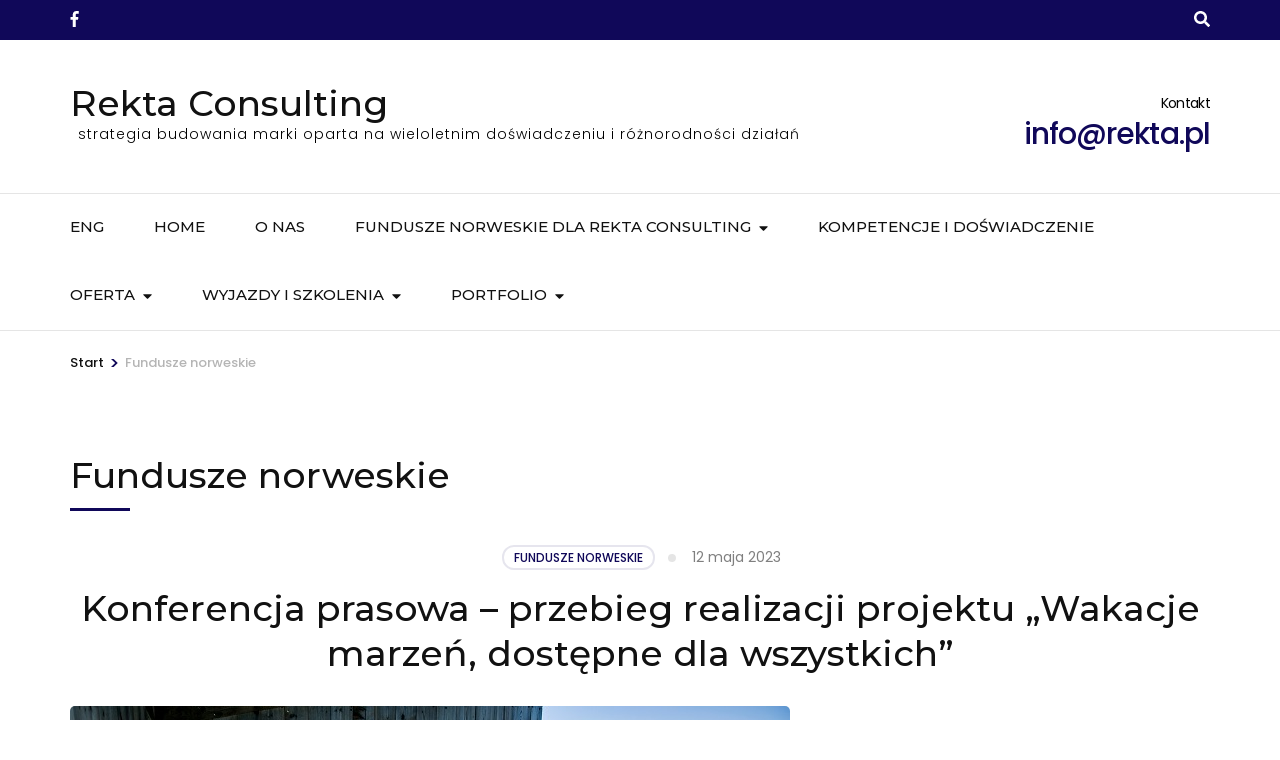

--- FILE ---
content_type: text/html; charset=UTF-8
request_url: https://rekta.pl/category/fn/
body_size: 16891
content:
    <!DOCTYPE html>
    <html lang="pl-PL" prefix="og: http://ogp.me/ns#">
    <head itemscope itemtype="https://schema.org/WebSite">

    <meta charset="UTF-8">
    <meta name="viewport" content="width=device-width, initial-scale=1">
    <link rel="profile" href="https://gmpg.org/xfn/11">
    <title>Fundusze norweskie &#8211; Rekta Consulting</title>
<meta name='robots' content='max-image-preview:large' />
<link rel="alternate" href="https://rekta.pl/category/fn/" hreflang="pl" />
<link rel="alternate" href="https://rekta.pl/en/category/ng/" hreflang="en" />
<link rel='dns-prefetch' href='//fonts.googleapis.com' />
<link rel="alternate" type="application/rss+xml" title="Rekta Consulting &raquo; Kanał z wpisami" href="https://rekta.pl/feed/" />
<link rel="alternate" type="application/rss+xml" title="Rekta Consulting &raquo; Kanał z komentarzami" href="https://rekta.pl/comments/feed/" />
<link rel="alternate" type="application/rss+xml" title="Rekta Consulting &raquo; Kanał z wpisami zaszufladkowanymi do kategorii Fundusze norweskie" href="https://rekta.pl/category/fn/feed/" />
<style id='wp-img-auto-sizes-contain-inline-css' type='text/css'>
img:is([sizes=auto i],[sizes^="auto," i]){contain-intrinsic-size:3000px 1500px}
/*# sourceURL=wp-img-auto-sizes-contain-inline-css */
</style>
<style id='wp-emoji-styles-inline-css' type='text/css'>

	img.wp-smiley, img.emoji {
		display: inline !important;
		border: none !important;
		box-shadow: none !important;
		height: 1em !important;
		width: 1em !important;
		margin: 0 0.07em !important;
		vertical-align: -0.1em !important;
		background: none !important;
		padding: 0 !important;
	}
/*# sourceURL=wp-emoji-styles-inline-css */
</style>
<style id='wp-block-library-inline-css' type='text/css'>
:root{--wp-block-synced-color:#7a00df;--wp-block-synced-color--rgb:122,0,223;--wp-bound-block-color:var(--wp-block-synced-color);--wp-editor-canvas-background:#ddd;--wp-admin-theme-color:#007cba;--wp-admin-theme-color--rgb:0,124,186;--wp-admin-theme-color-darker-10:#006ba1;--wp-admin-theme-color-darker-10--rgb:0,107,160.5;--wp-admin-theme-color-darker-20:#005a87;--wp-admin-theme-color-darker-20--rgb:0,90,135;--wp-admin-border-width-focus:2px}@media (min-resolution:192dpi){:root{--wp-admin-border-width-focus:1.5px}}.wp-element-button{cursor:pointer}:root .has-very-light-gray-background-color{background-color:#eee}:root .has-very-dark-gray-background-color{background-color:#313131}:root .has-very-light-gray-color{color:#eee}:root .has-very-dark-gray-color{color:#313131}:root .has-vivid-green-cyan-to-vivid-cyan-blue-gradient-background{background:linear-gradient(135deg,#00d084,#0693e3)}:root .has-purple-crush-gradient-background{background:linear-gradient(135deg,#34e2e4,#4721fb 50%,#ab1dfe)}:root .has-hazy-dawn-gradient-background{background:linear-gradient(135deg,#faaca8,#dad0ec)}:root .has-subdued-olive-gradient-background{background:linear-gradient(135deg,#fafae1,#67a671)}:root .has-atomic-cream-gradient-background{background:linear-gradient(135deg,#fdd79a,#004a59)}:root .has-nightshade-gradient-background{background:linear-gradient(135deg,#330968,#31cdcf)}:root .has-midnight-gradient-background{background:linear-gradient(135deg,#020381,#2874fc)}:root{--wp--preset--font-size--normal:16px;--wp--preset--font-size--huge:42px}.has-regular-font-size{font-size:1em}.has-larger-font-size{font-size:2.625em}.has-normal-font-size{font-size:var(--wp--preset--font-size--normal)}.has-huge-font-size{font-size:var(--wp--preset--font-size--huge)}.has-text-align-center{text-align:center}.has-text-align-left{text-align:left}.has-text-align-right{text-align:right}.has-fit-text{white-space:nowrap!important}#end-resizable-editor-section{display:none}.aligncenter{clear:both}.items-justified-left{justify-content:flex-start}.items-justified-center{justify-content:center}.items-justified-right{justify-content:flex-end}.items-justified-space-between{justify-content:space-between}.screen-reader-text{border:0;clip-path:inset(50%);height:1px;margin:-1px;overflow:hidden;padding:0;position:absolute;width:1px;word-wrap:normal!important}.screen-reader-text:focus{background-color:#ddd;clip-path:none;color:#444;display:block;font-size:1em;height:auto;left:5px;line-height:normal;padding:15px 23px 14px;text-decoration:none;top:5px;width:auto;z-index:100000}html :where(.has-border-color){border-style:solid}html :where([style*=border-top-color]){border-top-style:solid}html :where([style*=border-right-color]){border-right-style:solid}html :where([style*=border-bottom-color]){border-bottom-style:solid}html :where([style*=border-left-color]){border-left-style:solid}html :where([style*=border-width]){border-style:solid}html :where([style*=border-top-width]){border-top-style:solid}html :where([style*=border-right-width]){border-right-style:solid}html :where([style*=border-bottom-width]){border-bottom-style:solid}html :where([style*=border-left-width]){border-left-style:solid}html :where(img[class*=wp-image-]){height:auto;max-width:100%}:where(figure){margin:0 0 1em}html :where(.is-position-sticky){--wp-admin--admin-bar--position-offset:var(--wp-admin--admin-bar--height,0px)}@media screen and (max-width:600px){html :where(.is-position-sticky){--wp-admin--admin-bar--position-offset:0px}}

/*# sourceURL=wp-block-library-inline-css */
</style><style id='wp-block-paragraph-inline-css' type='text/css'>
.is-small-text{font-size:.875em}.is-regular-text{font-size:1em}.is-large-text{font-size:2.25em}.is-larger-text{font-size:3em}.has-drop-cap:not(:focus):first-letter{float:left;font-size:8.4em;font-style:normal;font-weight:100;line-height:.68;margin:.05em .1em 0 0;text-transform:uppercase}body.rtl .has-drop-cap:not(:focus):first-letter{float:none;margin-left:.1em}p.has-drop-cap.has-background{overflow:hidden}:root :where(p.has-background){padding:1.25em 2.375em}:where(p.has-text-color:not(.has-link-color)) a{color:inherit}p.has-text-align-left[style*="writing-mode:vertical-lr"],p.has-text-align-right[style*="writing-mode:vertical-rl"]{rotate:180deg}
/*# sourceURL=https://rekta.pl/wp-includes/blocks/paragraph/style.min.css */
</style>
<style id='global-styles-inline-css' type='text/css'>
:root{--wp--preset--aspect-ratio--square: 1;--wp--preset--aspect-ratio--4-3: 4/3;--wp--preset--aspect-ratio--3-4: 3/4;--wp--preset--aspect-ratio--3-2: 3/2;--wp--preset--aspect-ratio--2-3: 2/3;--wp--preset--aspect-ratio--16-9: 16/9;--wp--preset--aspect-ratio--9-16: 9/16;--wp--preset--color--black: #000000;--wp--preset--color--cyan-bluish-gray: #abb8c3;--wp--preset--color--white: #ffffff;--wp--preset--color--pale-pink: #f78da7;--wp--preset--color--vivid-red: #cf2e2e;--wp--preset--color--luminous-vivid-orange: #ff6900;--wp--preset--color--luminous-vivid-amber: #fcb900;--wp--preset--color--light-green-cyan: #7bdcb5;--wp--preset--color--vivid-green-cyan: #00d084;--wp--preset--color--pale-cyan-blue: #8ed1fc;--wp--preset--color--vivid-cyan-blue: #0693e3;--wp--preset--color--vivid-purple: #9b51e0;--wp--preset--gradient--vivid-cyan-blue-to-vivid-purple: linear-gradient(135deg,rgb(6,147,227) 0%,rgb(155,81,224) 100%);--wp--preset--gradient--light-green-cyan-to-vivid-green-cyan: linear-gradient(135deg,rgb(122,220,180) 0%,rgb(0,208,130) 100%);--wp--preset--gradient--luminous-vivid-amber-to-luminous-vivid-orange: linear-gradient(135deg,rgb(252,185,0) 0%,rgb(255,105,0) 100%);--wp--preset--gradient--luminous-vivid-orange-to-vivid-red: linear-gradient(135deg,rgb(255,105,0) 0%,rgb(207,46,46) 100%);--wp--preset--gradient--very-light-gray-to-cyan-bluish-gray: linear-gradient(135deg,rgb(238,238,238) 0%,rgb(169,184,195) 100%);--wp--preset--gradient--cool-to-warm-spectrum: linear-gradient(135deg,rgb(74,234,220) 0%,rgb(151,120,209) 20%,rgb(207,42,186) 40%,rgb(238,44,130) 60%,rgb(251,105,98) 80%,rgb(254,248,76) 100%);--wp--preset--gradient--blush-light-purple: linear-gradient(135deg,rgb(255,206,236) 0%,rgb(152,150,240) 100%);--wp--preset--gradient--blush-bordeaux: linear-gradient(135deg,rgb(254,205,165) 0%,rgb(254,45,45) 50%,rgb(107,0,62) 100%);--wp--preset--gradient--luminous-dusk: linear-gradient(135deg,rgb(255,203,112) 0%,rgb(199,81,192) 50%,rgb(65,88,208) 100%);--wp--preset--gradient--pale-ocean: linear-gradient(135deg,rgb(255,245,203) 0%,rgb(182,227,212) 50%,rgb(51,167,181) 100%);--wp--preset--gradient--electric-grass: linear-gradient(135deg,rgb(202,248,128) 0%,rgb(113,206,126) 100%);--wp--preset--gradient--midnight: linear-gradient(135deg,rgb(2,3,129) 0%,rgb(40,116,252) 100%);--wp--preset--font-size--small: 13px;--wp--preset--font-size--medium: 20px;--wp--preset--font-size--large: 36px;--wp--preset--font-size--x-large: 42px;--wp--preset--spacing--20: 0.44rem;--wp--preset--spacing--30: 0.67rem;--wp--preset--spacing--40: 1rem;--wp--preset--spacing--50: 1.5rem;--wp--preset--spacing--60: 2.25rem;--wp--preset--spacing--70: 3.38rem;--wp--preset--spacing--80: 5.06rem;--wp--preset--shadow--natural: 6px 6px 9px rgba(0, 0, 0, 0.2);--wp--preset--shadow--deep: 12px 12px 50px rgba(0, 0, 0, 0.4);--wp--preset--shadow--sharp: 6px 6px 0px rgba(0, 0, 0, 0.2);--wp--preset--shadow--outlined: 6px 6px 0px -3px rgb(255, 255, 255), 6px 6px rgb(0, 0, 0);--wp--preset--shadow--crisp: 6px 6px 0px rgb(0, 0, 0);}:where(.is-layout-flex){gap: 0.5em;}:where(.is-layout-grid){gap: 0.5em;}body .is-layout-flex{display: flex;}.is-layout-flex{flex-wrap: wrap;align-items: center;}.is-layout-flex > :is(*, div){margin: 0;}body .is-layout-grid{display: grid;}.is-layout-grid > :is(*, div){margin: 0;}:where(.wp-block-columns.is-layout-flex){gap: 2em;}:where(.wp-block-columns.is-layout-grid){gap: 2em;}:where(.wp-block-post-template.is-layout-flex){gap: 1.25em;}:where(.wp-block-post-template.is-layout-grid){gap: 1.25em;}.has-black-color{color: var(--wp--preset--color--black) !important;}.has-cyan-bluish-gray-color{color: var(--wp--preset--color--cyan-bluish-gray) !important;}.has-white-color{color: var(--wp--preset--color--white) !important;}.has-pale-pink-color{color: var(--wp--preset--color--pale-pink) !important;}.has-vivid-red-color{color: var(--wp--preset--color--vivid-red) !important;}.has-luminous-vivid-orange-color{color: var(--wp--preset--color--luminous-vivid-orange) !important;}.has-luminous-vivid-amber-color{color: var(--wp--preset--color--luminous-vivid-amber) !important;}.has-light-green-cyan-color{color: var(--wp--preset--color--light-green-cyan) !important;}.has-vivid-green-cyan-color{color: var(--wp--preset--color--vivid-green-cyan) !important;}.has-pale-cyan-blue-color{color: var(--wp--preset--color--pale-cyan-blue) !important;}.has-vivid-cyan-blue-color{color: var(--wp--preset--color--vivid-cyan-blue) !important;}.has-vivid-purple-color{color: var(--wp--preset--color--vivid-purple) !important;}.has-black-background-color{background-color: var(--wp--preset--color--black) !important;}.has-cyan-bluish-gray-background-color{background-color: var(--wp--preset--color--cyan-bluish-gray) !important;}.has-white-background-color{background-color: var(--wp--preset--color--white) !important;}.has-pale-pink-background-color{background-color: var(--wp--preset--color--pale-pink) !important;}.has-vivid-red-background-color{background-color: var(--wp--preset--color--vivid-red) !important;}.has-luminous-vivid-orange-background-color{background-color: var(--wp--preset--color--luminous-vivid-orange) !important;}.has-luminous-vivid-amber-background-color{background-color: var(--wp--preset--color--luminous-vivid-amber) !important;}.has-light-green-cyan-background-color{background-color: var(--wp--preset--color--light-green-cyan) !important;}.has-vivid-green-cyan-background-color{background-color: var(--wp--preset--color--vivid-green-cyan) !important;}.has-pale-cyan-blue-background-color{background-color: var(--wp--preset--color--pale-cyan-blue) !important;}.has-vivid-cyan-blue-background-color{background-color: var(--wp--preset--color--vivid-cyan-blue) !important;}.has-vivid-purple-background-color{background-color: var(--wp--preset--color--vivid-purple) !important;}.has-black-border-color{border-color: var(--wp--preset--color--black) !important;}.has-cyan-bluish-gray-border-color{border-color: var(--wp--preset--color--cyan-bluish-gray) !important;}.has-white-border-color{border-color: var(--wp--preset--color--white) !important;}.has-pale-pink-border-color{border-color: var(--wp--preset--color--pale-pink) !important;}.has-vivid-red-border-color{border-color: var(--wp--preset--color--vivid-red) !important;}.has-luminous-vivid-orange-border-color{border-color: var(--wp--preset--color--luminous-vivid-orange) !important;}.has-luminous-vivid-amber-border-color{border-color: var(--wp--preset--color--luminous-vivid-amber) !important;}.has-light-green-cyan-border-color{border-color: var(--wp--preset--color--light-green-cyan) !important;}.has-vivid-green-cyan-border-color{border-color: var(--wp--preset--color--vivid-green-cyan) !important;}.has-pale-cyan-blue-border-color{border-color: var(--wp--preset--color--pale-cyan-blue) !important;}.has-vivid-cyan-blue-border-color{border-color: var(--wp--preset--color--vivid-cyan-blue) !important;}.has-vivid-purple-border-color{border-color: var(--wp--preset--color--vivid-purple) !important;}.has-vivid-cyan-blue-to-vivid-purple-gradient-background{background: var(--wp--preset--gradient--vivid-cyan-blue-to-vivid-purple) !important;}.has-light-green-cyan-to-vivid-green-cyan-gradient-background{background: var(--wp--preset--gradient--light-green-cyan-to-vivid-green-cyan) !important;}.has-luminous-vivid-amber-to-luminous-vivid-orange-gradient-background{background: var(--wp--preset--gradient--luminous-vivid-amber-to-luminous-vivid-orange) !important;}.has-luminous-vivid-orange-to-vivid-red-gradient-background{background: var(--wp--preset--gradient--luminous-vivid-orange-to-vivid-red) !important;}.has-very-light-gray-to-cyan-bluish-gray-gradient-background{background: var(--wp--preset--gradient--very-light-gray-to-cyan-bluish-gray) !important;}.has-cool-to-warm-spectrum-gradient-background{background: var(--wp--preset--gradient--cool-to-warm-spectrum) !important;}.has-blush-light-purple-gradient-background{background: var(--wp--preset--gradient--blush-light-purple) !important;}.has-blush-bordeaux-gradient-background{background: var(--wp--preset--gradient--blush-bordeaux) !important;}.has-luminous-dusk-gradient-background{background: var(--wp--preset--gradient--luminous-dusk) !important;}.has-pale-ocean-gradient-background{background: var(--wp--preset--gradient--pale-ocean) !important;}.has-electric-grass-gradient-background{background: var(--wp--preset--gradient--electric-grass) !important;}.has-midnight-gradient-background{background: var(--wp--preset--gradient--midnight) !important;}.has-small-font-size{font-size: var(--wp--preset--font-size--small) !important;}.has-medium-font-size{font-size: var(--wp--preset--font-size--medium) !important;}.has-large-font-size{font-size: var(--wp--preset--font-size--large) !important;}.has-x-large-font-size{font-size: var(--wp--preset--font-size--x-large) !important;}
/*# sourceURL=global-styles-inline-css */
</style>

<style id='classic-theme-styles-inline-css' type='text/css'>
/*! This file is auto-generated */
.wp-block-button__link{color:#fff;background-color:#32373c;border-radius:9999px;box-shadow:none;text-decoration:none;padding:calc(.667em + 2px) calc(1.333em + 2px);font-size:1.125em}.wp-block-file__button{background:#32373c;color:#fff;text-decoration:none}
/*# sourceURL=/wp-includes/css/classic-themes.min.css */
</style>
<link rel='stylesheet' id='contact-form-7-css' href='https://rekta.pl/wp-content/plugins/contact-form-7/includes/css/styles.css?ver=5.5.6' type='text/css' media='all' />
<link rel='stylesheet' id='odometer-css' href='https://rekta.pl/wp-content/plugins/travel-agency-companion/public/css/odometer.min.css?ver=0.4.6' type='text/css' media='all' />
<link rel='stylesheet' id='owl-carousel-css' href='https://rekta.pl/wp-content/plugins/travel-agency-companion/public/css/owl.carousel.min.css?ver=2.3.4' type='text/css' media='all' />
<link rel='stylesheet' id='travel-agency-companion-css' href='https://rekta.pl/wp-content/plugins/travel-agency-companion/public/css/travel-agency-companion-public.min.css?ver=1.5.9' type='text/css' media='all' />
<style id='travel-agency-companion-inline-css' type='text/css'>

                    .activities:after{
                        background: url( https://rekta.pl/wp-content/uploads/2022/02/o-nas_komp.jpg ) no-repeat;
                    }
/*# sourceURL=travel-agency-companion-inline-css */
</style>
<link rel='stylesheet' id='travel-booking-toolkit-css' href='https://rekta.pl/wp-content/plugins/travel-booking-toolkit/public/css/travel-booking-toolkit-public.min.css?ver=1.1.5' type='text/css' media='all' />
<link rel='preload' as="style" onload="this.onload=null;this.rel='stylesheet'" id='wp-travel-engine-css' href='https://rekta.pl/wp-content/plugins/wp-travel-engine/dist/public/wte-public.css?ver=1768475590' type='text/css' media='all' />
<link rel='stylesheet' id='animate-css' href='https://rekta.pl/wp-content/plugins/wp-travel-engine/assets/lib/animate.css?ver=3.5.2' type='text/css' media='all' />
<link rel='stylesheet' id='travel-agency-pro-google-fonts-css' href='https://fonts.googleapis.com/css?family=Poppins%3A100%2C100italic%2C200%2C200italic%2C300%2C300italic%2Cregular%2Citalic%2C500%2C500italic%2C600%2C600italic%2C700%2C700italic%2C800%2C800italic%2C900%2C900italic%7CMontserrat%3A100%2C100italic%2C200%2C200italic%2C300%2C300italic%2Cregular%2Citalic%2C500%2C500italic%2C600%2C600italic%2C700%2C700italic%2C800%2C800italic%2C900%2C900italic%7CMontserrat%3A700' type='text/css' media='all' />
<link rel='stylesheet' id='travel-agency-pro-css' href='https://rekta.pl/wp-content/themes/travel-agency-pro/style.css?ver=2.5.6' type='text/css' media='all' />
<link rel='stylesheet' id='jquery-fancybox-css' href='https://rekta.pl/wp-content/themes/travel-agency-pro/css/jquery.fancybox.min.css?ver=3.5.7' type='text/css' media='all' />
<script type="text/javascript" src="https://rekta.pl/wp-includes/js/jquery/jquery.min.js?ver=3.7.1" id="jquery-core-js"></script>
<script type="text/javascript" src="https://rekta.pl/wp-includes/js/jquery/jquery-migrate.min.js?ver=3.4.1" id="jquery-migrate-js"></script>
<link rel="https://api.w.org/" href="https://rekta.pl/wp-json/" /><link rel="alternate" title="JSON" type="application/json" href="https://rekta.pl/wp-json/wp/v2/categories/109" /><link rel="EditURI" type="application/rsd+xml" title="RSD" href="https://rekta.pl/xmlrpc.php?rsd" />
<meta name="generator" content="WordPress 6.9" />
		<style>.wpte-bf-book-summary .wpte-bf-trip-name-wrap{display:flex;flex-direction:column;align-items:flex-start}.wpte-bf-trip-code{margin:15px 0 0 0;padding:3px 15px;font-size:15px;letter-spacing:.5px;line-height:1.7;background:var(--primary-color);color:rgba(255,255,255,.85);border-radius:3px;order:3;font-style:italic}.wpte-bf-trip-code span{font-style:normal;font-weight:600}</style>
		<meta property="og:title" content="Fundusze norweskie" />
<meta property="og:type" content="website" />
<meta property="og:image" content="https://rekta.pl/wp-content/uploads/2022/08/baner2.jpg" />
<meta property="og:description" content="strategia budowania marki oparta na wieloletnim doświadczeniu i różnorodności działań" />
<meta property="og:locale" content="pl_PL" />
<meta property="og:site_name" content="Rekta Consulting" />
<meta name="twitter:card" content="summary" />
<style type='text/css' media='all'>:root {
    --primary-color: #100859;
    --primary-color-rgb: 16, 8, 89;
    --primary-font: Poppins;
    --secondary-font: Montserrat;
    --secondary-color: #F78D3F;
}

body,
button,
input,
select,
textarea{
font-family: Poppins;
font-size: 16px;
color: #000000;
}

body{
    background-color: #ffffff;
}

h1{
  font-family: Montserrat;
  font-size: 48px;
  font-weight: 700;
  font-style: normal;
}
#primary .post .entry-content h1,
#primary .page .entry-content h1{
font-family: Montserrat;
font-size: 48px;
font-weight: 700;
font-style: normal;
color: #353d47;
}
h2{
  font-family: Montserrat;
  font-size: 40px;
  font-weight: 700;
  font-style: normal;
}
#primary .post .entry-content h2,
#primary .page .entry-content h2{
font-family: Montserrat;
font-size: 40px;
font-weight: 700;
font-style: normal;
color: #353d47;
}
h3{
  font-family: Montserrat;
  font-size: 32px;
  font-weight: 700;
  font-style: normal;
}
#primary .post .entry-content h3,
#primary .page .entry-content h3{
font-family: Montserrat;
font-size: 32px;
font-weight: 700;
font-style: normal;
color: #353d47;
}
h4{
  font-family: Montserrat;
  font-size: 28px;
  font-weight: 700;
  font-style: normal;
}
#primary .post .entry-content h4,
#primary .page .entry-content h4{
font-family: Montserrat;
font-size: 28px;
font-weight: 700;
font-style: normal;
color: #353d47;
}
h5{
  font-family: Montserrat;
  font-size: 24px;
  font-weight: 700;
  font-style: normal;
}
#primary .post .entry-content h5,
#primary .page .entry-content h5{
font-family: Montserrat;
font-size: 24px;
font-weight: 700;
font-style: normal;
color: #353d47;
}
h6{
  font-family: Montserrat;
  font-size: 22px;
  font-weight: 700;
  font-style: normal;
}
#primary .post .entry-content h6,
#primary .page .entry-content h6{
font-family: Montserrat;
font-size: 22px;
font-weight: 700;
font-style: normal;
color: #353d47;
}

/* primary color */

#activities-slider .owl-prev:hover circle,
#activities-slider .owl-next:hover circle,
#destination-slider .owl-prev:hover circle,
#destination-slider .owl-next:hover circle,
.our-features .features-holder .col:hover circle{
  stroke: var(--primary-color);
}
.about .text-holder .title:after,
.about .text-holder .btn-more:hover,
.about .text-holder .btn-more:focus,
.activities .section-header .section-title:after,
.popular-destination .section-header .section-title:after,
.popular-destination .grid .col .price-holder,
.popular-destination .btn-holder .btn-more:hover,
.popular-destination .btn-holder .btn-more:focus,
.our-features .section-header .section-title:after,
.featured-trip .section-header .section-title:after,
.featured-trip .grid .img-holder .price-holder,
.featured-trip .grid .text-holder .btn-more:hover,
.featured-trip .grid .text-holder .btn-more:focus,
.featured-trip .btn-holder .btn-more:hover,
.featured-trip .btn-holder .btn-more:focus,
.stats .section-header .section-title:after,
.stats .grid .col .raratheme-sc-holder .hs-counter:after,
.our-deals .section-header .section-title:after,
.our-deals .grid .img-holder .price-holder,
.our-deals .grid .text-holder .btn-more:hover,
.our-deals .grid .text-holder .btn-more:focus,
.our-deals .btn-holder .btn-more:hover,
.our-deals .btn-holder .btn-more:focus,
.cta .text .btn-more,
.grid-latest .group-discount .pop-trip-grpavil-icon,
.wpte-bf-step-content-wrap .wpte-bf-btn-wrap input.wpte-bf-btn, .wpte-bf-submit input[type="submit"],
.wte-coupon-whole-wrap .coupon .wp-travel-engine-coupons-apply-btn{
  background: var(--primary-color);
}
.about .text-holder .btn-more,
.popular-destination .btn-holder .btn-more,
.featured-trip .grid .text-holder .btn-more,
.featured-trip .btn-holder .btn-more,
.our-deals .grid .text-holder .btn-more,
.our-deals .btn-holder .btn-more,
.cta .text .btn-more,
.wpte-bf-step-content-wrap .wpte-bf-btn-wrap input.wpte-bf-btn,
.wpte-bf-submit input[type="submit"],
.wte-coupon-whole-wrap .coupon .wp-travel-engine-coupons-apply-btn,
.wpte-bf-checkout .wpte-bf-radio .wpte-bf-radio-wrap input[type="radio"]:checked + label::before,
.wpte-bf-checkbox .wpte-bf-checkbox-wrap input[type="checkbox"]:checked + label::before{
  border-color: var(--primary-color);
}
#activities-slider .text-holder .btn-more:hover,
#activities-slider .text-holder .btn-more:focus,
.popular-destination .grid .col .text-holder .title a:hover,
.popular-destination .grid .col .text-holder .title a:focus,
.popular-destination .grid .col .text-holder .meta-info svg,
.our-features .features-holder .col .icon-holder,
.featured-trip .grid .text-holder .title a:hover,
.featured-trip .grid .text-holder .title a:focus,
.featured-trip .grid-latest .text-holder .category-trip-loc span a:hover,
.our-deals .grid-latest .text-holder .category-trip-loc span a:hover,
.our-deals .grid .text-holder .title a:hover,
.our-deals .grid .text-holder .title a:focus,
.grid-latest .group-discount .tooltip,
.wpte-bf-booking-steps .wpte-bf-step-wrap .wpte-bf-step.active,
.wpte-bf-help-block a,
.wpte-bf-step-content-wrap .wpte-bf-btn-wrap input.wpte-bf-btn:hover,
.wpte-bf-submit input[type="submit"]:hover,
.wpte-bf-step-content-wrap .wpte-bf-btn-wrap input.wpte-bf-btn:focus,
.wpte-bf-submit input[type="submit"]:focus,
.wpte-bf-step-content .wpte-bf-number-field button:hover,
.wte-coupon-whole-wrap .coupon .wp-travel-engine-coupons-apply-btn:hover,
.wpte-bf-checkout .wpte-bf-booking-steps .wpte-bf-step-wrap .wpte-bf-step::before{
  color: var(--primary-color);
}
.wpte-bf-checkout .wpte-bf-booking-steps .wpte-bf-step-wrap .wpte-bf-step.active::after,
.wpte-bf-checkout .wpte-bf-booking-steps .wpte-bf-step-wrap .wpte-bf-step.active::before,
.wpte-bf-checkout .wpte-bf-radio .wpte-bf-radio-wrap input[type="radio"]:checked + label::before,
.wpte-bf-checkbox .wpte-bf-checkbox-wrap input[type="checkbox"]:checked + label::before{
  background-color: var(--primary-color);
}

.popular-destination .grid .col .price-holder span:before,
.our-deals .grid .img-holder .price-holder span:before{
  border-top-color: var(--primary-color);
}
.popular-destination .grid .col .price-holder span:after,
.our-deals .grid .img-holder .price-holder span:after{
  border-bottom-color: var(--primary-color);
}
.featured-trip .grid .img-holder .price-holder span:after{
  border-bottom-color: var(--primary-color);
}
.featured-trip .grid .img-holder .price-holder span:before{
  border-top-color: var(--primary-color);
}
.featured-trip .grid-latest .text-holder .category-trip-loc svg,
.our-deals .grid-latest .text-holder .category-trip-loc svg,
.featured-trip .grid-latest .text-holder .meta-info svg,
.our-deals .grid-latest .text-holder .meta-info svg{
  fill: var(--primary-color);
}


#activities-slider .owl-prev:after{
  background: url("data:image/svg+xml;charset=utf8,%3Csvg xmlns='http://www.w3.org/2000/svg' fill='%23100859' viewBox='0 0 192 512'%3E%3Cpath d='M192 127.338v257.324c0 17.818-21.543 26.741-34.142 14.142L29.196 270.142c-7.81-7.81-7.81-20.474 0-28.284l128.662-128.662c12.599-12.6 34.142-3.676 34.142 14.142z'/%3E%3C/svg%3E") center center no-repeat;
}

#activities-slider .owl-next:after{
  background: url("data:image/svg+xml;charset=utf8,%3Csvg xmlns='http://www.w3.org/2000/svg' fill='%23100859' viewBox='0 0 192 512'%3E%3Cpath d='M0 384.662V127.338c0-17.818 21.543-26.741 34.142-14.142l128.662 128.662c7.81 7.81 7.81 20.474 0 28.284L34.142 398.804C21.543 411.404 0 402.48 0 384.662z'/%3E%3C/svg%3E") center center no-repeat;
}

#destination-slider .owl-next:after{
  background: url("data:image/svg+xml;charset=utf8,%3Csvg xmlns='http://www.w3.org/2000/svg' fill='%23100859' viewBox='0 0 192 512'%3E%3Cpath d='M0 384.662V127.338c0-17.818 21.543-26.741 34.142-14.142l128.662 128.662c7.81 7.81 7.81 20.474 0 28.284L34.142 398.804C21.543 411.404 0 402.48 0 384.662z'/%3E%3C/svg%3E") center center no-repeat;
}

#destination-slider .owl-prev:after{
  background: url("data:image/svg+xml;charset=utf8,%3Csvg xmlns='http://www.w3.org/2000/svg' fill='%23100859' viewBox='0 0 192 512'%3E%3Cpath d='M192 127.338v257.324c0 17.818-21.543 26.741-34.142 14.142L29.196 270.142c-7.81-7.81-7.81-20.474 0-28.284l128.662-128.662c12.599-12.6 34.142-3.676 34.142 14.142z'/%3E%3C/svg%3E") center center no-repeat;
}



.trip-search form .advanced-search-field h3{font-family: Poppins;}

.main-navigation ul li:hover:after,
.main-navigation ul li:focus:after{
background: url("data:image/svg+xml;charset=utf8,%3Csvg xmlns='http://www.w3.org/2000/svg' fill='%23100859' viewBox='0 0 320 512'%3E%3Cpath d='M31.3 192h257.3c17.8 0 26.7 21.5 14.1 34.1L174.1 354.8c-7.8 7.8-20.5 7.8-28.3 0L17.2 226.1C4.6 213.5 13.5 192 31.3 192z'/%3E%3C/svg%3E") center center no-repeat;
}

.trip-search form .advanced-search-field .custom-select:before {
background: url("data:image/svg+xml;charset=utf8,%3Csvg xmlns='http://www.w3.org/2000/svg' fill='%23100859' viewBox='0 0 384 512'%3E%3Cpath d='M172.268 501.67C26.97 291.031 0 269.413 0 192 0 85.961 85.961 0 192 0s192 85.961 192 192c0 77.413-26.97 99.031-172.268 309.67-9.535 13.774-29.93 13.773-39.464 0zM192 272c44.183 0 80-35.817 80-80s-35.817-80-80-80-80 35.817-80 80 35.817 80 80 80z'/%3E%3C/svg%3E") center center no-repeat;
}

.trip-search form .trip-activities .custom-select:before {
background: url("data:image/svg+xml;charset=utf8,%3Csvg xmlns='http://www.w3.org/2000/svg' fill='%23100859' viewBox='0 0 384 512'%3E%3Cpath d='M380.15 510.837a8 8 0 0 1-10.989-2.687l-125.33-206.427a31.923 31.923 0 0 0 12.958-9.485l126.048 207.608a8 8 0 0 1-2.687 10.991zM142.803 314.338l-32.54 89.485 36.12 88.285c6.693 16.36 25.377 24.192 41.733 17.501 16.357-6.692 24.193-25.376 17.501-41.734l-62.814-153.537zM96 88c24.301 0 44-19.699 44-44S120.301 0 96 0 52 19.699 52 44s19.699 44 44 44zm154.837 169.128l-120-152c-4.733-5.995-11.75-9.108-18.837-9.112V96H80v.026c-7.146.003-14.217 3.161-18.944 9.24L0 183.766v95.694c0 13.455 11.011 24.791 24.464 24.536C37.505 303.748 48 293.1 48 280v-79.766l16-20.571v140.698L9.927 469.055c-6.04 16.609 2.528 34.969 19.138 41.009 16.602 6.039 34.968-2.524 41.009-19.138L136 309.638V202.441l-31.406-39.816a4 4 0 1 1 6.269-4.971l102.3 129.217c9.145 11.584 24.368 11.339 33.708 3.965 10.41-8.216 12.159-23.334 3.966-33.708z'/%3E%3C/svg%3E") center center no-repeat;
}

.trip-search form .trip-dates .custom-select:before {
background: url("data:image/svg+xml;charset=utf8,%3Csvg xmlns='http://www.w3.org/2000/svg' fill='%23100859' viewBox='0 0 448 512'%3E%3Cpath d='M436 160H12c-6.6 0-12-5.4-12-12v-36c0-26.5 21.5-48 48-48h48V12c0-6.6 5.4-12 12-12h40c6.6 0 12 5.4 12 12v52h128V12c0-6.6 5.4-12 12-12h40c6.6 0 12 5.4 12 12v52h48c26.5 0 48 21.5 48 48v36c0 6.6-5.4 12-12 12zM12 192h424c6.6 0 12 5.4 12 12v260c0 26.5-21.5 48-48 48H48c-26.5 0-48-21.5-48-48V204c0-6.6 5.4-12 12-12zm116 204c0-6.6-5.4-12-12-12H76c-6.6 0-12 5.4-12 12v40c0 6.6 5.4 12 12 12h40c6.6 0 12-5.4 12-12v-40zm0-128c0-6.6-5.4-12-12-12H76c-6.6 0-12 5.4-12 12v40c0 6.6 5.4 12 12 12h40c6.6 0 12-5.4 12-12v-40zm128 128c0-6.6-5.4-12-12-12h-40c-6.6 0-12 5.4-12 12v40c0 6.6 5.4 12 12 12h40c6.6 0 12-5.4 12-12v-40zm0-128c0-6.6-5.4-12-12-12h-40c-6.6 0-12 5.4-12 12v40c0 6.6 5.4 12 12 12h40c6.6 0 12-5.4 12-12v-40zm128 128c0-6.6-5.4-12-12-12h-40c-6.6 0-12 5.4-12 12v40c0 6.6 5.4 12 12 12h40c6.6 0 12-5.4 12-12v-40zm0-128c0-6.6-5.4-12-12-12h-40c-6.6 0-12 5.4-12 12v40c0 6.6 5.4 12 12 12h40c6.6 0 12-5.4 12-12v-40z'/%3E%3C/svg%3E") center center no-repeat;
}

.trip-search form .trip-duration strong:before {
background: url("data:image/svg+xml;charset=utf8,%3Csvg xmlns='http://www.w3.org/2000/svg' fill='%23100859' viewBox='0 0 448 512'%3E%3Cpath d='M436 160H12c-6.6 0-12-5.4-12-12v-36c0-26.5 21.5-48 48-48h48V12c0-6.6 5.4-12 12-12h40c6.6 0 12 5.4 12 12v52h128V12c0-6.6 5.4-12 12-12h40c6.6 0 12 5.4 12 12v52h48c26.5 0 48 21.5 48 48v36c0 6.6-5.4 12-12 12zM12 192h424c6.6 0 12 5.4 12 12v260c0 26.5-21.5 48-48 48H48c-26.5 0-48-21.5-48-48V204c0-6.6 5.4-12 12-12zm116 204c0-6.6-5.4-12-12-12H76c-6.6 0-12 5.4-12 12v40c0 6.6 5.4 12 12 12h40c6.6 0 12-5.4 12-12v-40zm0-128c0-6.6-5.4-12-12-12H76c-6.6 0-12 5.4-12 12v40c0 6.6 5.4 12 12 12h40c6.6 0 12-5.4 12-12v-40zm128 128c0-6.6-5.4-12-12-12h-40c-6.6 0-12 5.4-12 12v40c0 6.6 5.4 12 12 12h40c6.6 0 12-5.4 12-12v-40zm0-128c0-6.6-5.4-12-12-12h-40c-6.6 0-12 5.4-12 12v40c0 6.6 5.4 12 12 12h40c6.6 0 12-5.4 12-12v-40zm128 128c0-6.6-5.4-12-12-12h-40c-6.6 0-12 5.4-12 12v40c0 6.6 5.4 12 12 12h40c6.6 0 12-5.4 12-12v-40zm0-128c0-6.6-5.4-12-12-12h-40c-6.6 0-12 5.4-12 12v40c0 6.6 5.4 12 12 12h40c6.6 0 12-5.4 12-12v-40z'/%3E%3C/svg%3E") center center no-repeat;
}

.trip-search form .trip-cost strong:before {
background: url("data:image/svg+xml;charset=utf8,%3Csvg xmlns='http://www.w3.org/2000/svg' fill='%23100859' viewBox='0 0 288 512'%3E%3Cpath d='M211.9 242.1L95.6 208.9c-15.8-4.5-28.6-17.2-31.1-33.5C60.6 150 80.3 128 105 128h73.8c15.9 0 31.5 5 44.4 14.1 6.4 4.5 15 3.8 20.5-1.7l22.9-22.9c6.8-6.8 6.1-18.2-1.5-24.1C240.4 74.3 210.4 64 178.8 64H176V16c0-8.8-7.2-16-16-16h-32c-8.8 0-16 7.2-16 16v48h-2.5C60.3 64 14.9 95.8 3.1 143.6c-13.9 56.2 20.2 111.2 73 126.3l116.3 33.2c15.8 4.5 28.6 17.2 31.1 33.5C227.4 362 207.7 384 183 384h-73.8c-15.9 0-31.5-5-44.4-14.1-6.4-4.5-15-3.8-20.5 1.7l-22.9 22.9c-6.8 6.8-6.1 18.2 1.5 24.1 24.6 19.1 54.6 29.4 86.3 29.4h2.8v48c0 8.8 7.2 16 16 16h32c8.8 0 16-7.2 16-16v-48h2.5c49.2 0 94.6-31.8 106.4-79.6 13.9-56.2-20.2-111.2-73-126.3z'/%3E%3C/svg%3E") center center no-repeat;
}

.pagination .prev:before {
background: url("data:image/svg+xml;charset=utf8,%3Csvg xmlns='http://www.w3.org/2000/svg' fill='%23100859' viewBox='0 0 192 512'%3E%3Cpath d='M192 127.338v257.324c0 17.818-21.543 26.741-34.142 14.142L29.196 270.142c-7.81-7.81-7.81-20.474 0-28.284l128.662-128.662c12.599-12.6 34.142-3.676 34.142 14.142z'/%3E%3C/svg%3E") center center no-repeat;
}

.pagination .next:before {
background: url("data:image/svg+xml;charset=utf8,%3Csvg xmlns='http://www.w3.org/2000/svg' fill='%23100859' viewBox='0 0 192 512'%3E%3Cpath d='M0 384.662V127.338c0-17.818 21.543-26.741 34.142-14.142l128.662 128.662c7.81 7.81 7.81 20.474 0 28.284L34.142 398.804C21.543 411.404 0 402.48 0 384.662z'/%3E%3C/svg%3E") center center no-repeat;
}

#tabs-container .tab-content .overview ul li:before {
background: url("data:image/svg+xml;charset=utf8,%3Csvg xmlns='http://www.w3.org/2000/svg' fill='%23100859' viewBox='0 0 512 512'%3E%3Cpath d='M256 8C119.033 8 8 119.033 8 256s111.033 248 248 248 248-111.033 248-248S392.967 8 256 8zm0 48c110.532 0 200 89.451 200 200 0 110.532-89.451 200-200 200-110.532 0-200-89.451-200-200 0-110.532 89.451-200 200-200m140.204 130.267l-22.536-22.718c-4.667-4.705-12.265-4.736-16.97-.068L215.346 303.697l-59.792-60.277c-4.667-4.705-12.265-4.736-16.97-.069l-22.719 22.536c-4.705 4.667-4.736 12.265-.068 16.971l90.781 91.516c4.667 4.705 12.265 4.736 16.97.068l172.589-171.204c4.704-4.668 4.734-12.266.067-16.971z'/%3E%3C/svg%3E") center center no-repeat;
}

#clients-slider .owl-next:after {
background: url("data:image/svg+xml;charset=utf8,%3Csvg xmlns='http://www.w3.org/2000/svg' fill='%23100859' viewBox='0 0 192 512'%3E%3Cpath d='M0 384.662V127.338c0-17.818 21.543-26.741 34.142-14.142l128.662 128.662c7.81 7.81 7.81 20.474 0 28.284L34.142 398.804C21.543 411.404 0 402.48 0 384.662z'/%3E%3C/svg%3E") center center no-repeat;
}

#clients-slider .owl-prev:after {
background: url("data:image/svg+xml;charset=utf8,%3Csvg xmlns='http://www.w3.org/2000/svg' fill='%23100859' viewBox='0 0 192 512'%3E%3Cpath d='M192 127.338v257.324c0 17.818-21.543 26.741-34.142 14.142L29.196 270.142c-7.81-7.81-7.81-20.474 0-28.284l128.662-128.662c12.599-12.6 34.142-3.676 34.142 14.142z'/%3E%3C/svg%3E") center center no-repeat;
}
.wpte-bf-checkout .wpte-bf-booking-steps .wpte-bf-step-wrap .wpte-bf-step.completed::before{
background-image: url("data:image/svg+xml;charset=utf8,%3Csvg xmlns='http://www.w3.org/2000/svg' fill='%23100859' viewBox='0 0 512 512'%3E%3Cpath d='M173.898 439.404l-166.4-166.4c-9.997-9.997-9.997-26.206 0-36.204l36.203-36.204c9.997-9.998 26.207-9.998 36.204 0L192 312.69 432.095 72.596c9.997-9.997 26.207-9.997 36.204 0l36.203 36.204c9.997 9.997 9.997 26.206 0 36.204l-294.4 294.401c-9.998 9.997-26.207 9.997-36.204-.001z'/%3E%3C/svg%3E");
}
.wpte-bf-checkout .wpte-bf-booking-steps .wpte-bf-step-wrap .wpte-bf-step::before{
  border-color: rgba(var(--primary-color-rgb), 0.1);
}
.wpte-bf-checkout .wpte-bf-booking-steps .wpte-bf-step-wrap .wpte-bf-step.completed::before,
.wpte-bf-checkout .wpte-bf-booking-steps .wpte-bf-step-wrap .wpte-bf-step::after{
  background-color: rgba(var(--primary-color-rgb), 0.1);
}
.wpte-bf-toggle-wrap .wpte-bf-toggle-title{
  background: rgba(var(--primary-color-rgb), 0.15);
}
.wpte-bf-toggle-wrap .wpte-bf-toggle-title:hover{
  background: rgba(var(--primary-color-rgb), 0.2);
}
.wpte-bf-datepicker .ui-datepicker td a.ui-state-default{
  background: rgba(var(--primary-color-rgb), 1);
}
.wpte-bf-price-wrap .wpte-bf-price:last-child{
  background: rgba(var(--primary-color-rgb), 0.08);
}
.wpte-bf-datepicker .ui-datepicker-inline .ui-widget-header{
  background: rgba(var(--primary-color-rgb), 0.07);
}
.wte-bf-price-detail .wpte-bf-toggle-wrap .wpte-bf-toggle-title{
  background: rgba(var(--primary-color-rgb), 0.1);
}
.wpte-bf-booking-steps .wpte-bf-step-wrap{
  border-bottom: solid 1px rgba(var(--primary-color-rgb), 1);
}
.wpte-bf-price-wrap .wpte-bf-price del{
  color: rgba(var(--primary-color-rgb), 0.8);
}
.wpte-bf-step-content .wpte-bf-price ins,
.wpte-bf-step-content .wpte-bf-number-field button,
.wte-bf-price-detail .wpte-bf-toggle-wrap .wpte-bf-toggle-title,
.wpte-bf-step-content-wrap .wpte-bf-toggle-content .wpte-bf-total b,
.wpte-bf-step-content-wrap .wpte-bf-total-price .wpte-bf-currency, .wpte-bf-step-content-wrap .wpte-bf-total-price .wpte-bf-price-amt{
  color: rgba(var(--primary-color-rgb), 1);
}
.wpte-bf-step-content .wpte-bf-number-field{
  border: 1px solid rgba(var(--primary-color-rgb), 0.4);
}
.wpte-bf-checkout .wpte-bf-summary-total{
  border-top: 1px solid rgba(var(--primary-color-rgb), 1);
}

@media only screen and (min-width: 1025px){
.header-five .main-navigation > div > ul > li > a:hover,
.header-five .main-navigation > div > ul > li > a:focus,
.header-five .main-navigation > div > ul > li:hover,
.header-five .main-navigation > div > ul > li:focus,
.header-five .main-navigation > div > ul > li:hover > a,
.header-five .main-navigation > div > ul > li:focus > a,
.header-five .main-navigation > div > ul > .current-menu-item > a,
.header-five .main-navigation > div > ul > .current-menu-ancestor > a,
.header-five .main-navigation > div > ul > .current_page_item > a,
.header-five .main-navigation > div > ul > .current_page_ancestor > a{
background: var(--primary-color);
}
}

@media only screen and (max-width: 1024px){
.nav-holder .container,
#site-navigation{
background: var(--primary-color);
}
}




</style>
</head>

<body data-rsssl=1 class="archive category category-fn category-109 wp-theme-travel-agency-pro wpte_has-tooltip hfeed full-width" itemscope itemtype="https://schema.org/WebPage" onclick="">
	
    <div id="page" class="site">
    
<header class="site-header header-one" itemscope itemtype="https://schema.org/WPHeader">		
    <div class="header-holder">
                <div class="header-t">
			<div class="container">
				<ul class="social-networks"><li><a href="#" target="_blank" rel="nofollow"><i class="fa fa-facebook"></i></a></li></ul>				<div class="tools">
					        <div class="form-section">
    		<a href="javascript:void(0);" id="btn-search"><span class="fa fa-search"></span></a>
    		<div class="form-holder">
    			<form role="search" method="get" class="search-form" action="https://rekta.pl/">
				<label>
					<span class="screen-reader-text">Szukaj:</span>
					<input type="search" class="search-field" placeholder="Szukaj &hellip;" value="" name="s" />
				</label>
				<input type="submit" class="search-submit" value="Szukaj" />
			</form>    		</div>
    	</div><!-- .form-section -->
                <nav class="language-dropdown">
    		    	</nav><!-- #site-navigation -->
        						
				</div>
			</div>
		</div> <!-- .header-t -->        
                
        <div class="header-b">
			<div class="container">
				    <div class="site-branding" itemscope itemtype="https://schema.org/Organization">
		        <div class="text-logo">
                            <p class="site-title" itemprop="name"><a href="https://rekta.pl/" rel="home" itemprop="url">Rekta Consulting</a></p>
            				<p class="site-description" itemprop="description">strategia budowania marki oparta na wieloletnim doświadczeniu i różnorodności działań</p>
			        </div>
	</div><!-- .site-branding -->
    <div class="right"><span class="phone-label">Kontakt</span><a href="tel:" class="tel-link"><span class="phone">info@rekta.pl</span></a></div>			</div>
		</div> <!-- .header-b -->                    
	</div><!-- .header-holder -->
    
    <div class="sticky-holder"></div>
    
    <div class="nav-holder">
		<div class="container">
                
    <a href="https://rekta.pl/" class="home-link"><i class="fa fa-home"></i></a>
    <div id="primary-toggle-button">MENU<i class="fa fa-bars"></i></div>
        
    <nav id="site-navigation" class="main-navigation" itemscope itemtype="https://schema.org/SiteNavigationElement">
		<div class="menu-menu-glowne-pl-container"><ul id="primary-menu" class="menu"><li id="menu-item-1675" class="menu-item menu-item-type-custom menu-item-object-custom menu-item-1675"><a href="https://rekta.pl/en/start/">ENG</a></li>
<li id="menu-item-1176" class="menu-item menu-item-type-post_type menu-item-object-page menu-item-home menu-item-1176"><a href="https://rekta.pl/">Home</a></li>
<li id="menu-item-700" class="menu-item menu-item-type-post_type menu-item-object-page menu-item-700"><a href="https://rekta.pl/o-nas-2/">O nas</a></li>
<li id="menu-item-866" class="menu-item menu-item-type-post_type menu-item-object-post menu-item-has-children menu-item-866"><a href="https://rekta.pl/fundusze-norweskie/">Fundusze norweskie dla  Rekta Consulting</a>
<ul class="sub-menu">
	<li id="menu-item-1992" class="menu-item menu-item-type-post_type menu-item-object-post menu-item-1992"><a href="https://rekta.pl/konferencja-prasowa-przebieg-realizacji-projektu-wakacje-marzen-dostepne-dla-wszystkich/">Konferencja prasowa – przebieg realizacji projektu „Wakacje marzeń, dostępne dla wszystkich”</a></li>
	<li id="menu-item-1938" class="menu-item menu-item-type-post_type menu-item-object-post menu-item-1938"><a href="https://rekta.pl/konferencja-prasowa-otwierajaca-projekt/">Konferencja prasowa otwierająca projekt „Wakacje marzeń, dostępne dla wszystkich”</a></li>
	<li id="menu-item-1923" class="menu-item menu-item-type-post_type menu-item-object-post menu-item-1923"><a href="https://rekta.pl/badanie-rynku-elementy-majace-najwieksze-znaczenie-przy-wyborze-miejsca-noclegowego-dla-seniorow-oraz-osob-z-szeroko-pojetymi-ograniczeniami-mobilnosci/">Badanie rynku. Kryteria wyboru miejsc noclegowych</a></li>
	<li id="menu-item-865" class="menu-item menu-item-type-post_type menu-item-object-post menu-item-865"><a href="https://rekta.pl/badania-rynku-w-ramach-funduszy-norweskich/">Badania rynku w ramach grantu z funduszy norweskich</a></li>
	<li id="menu-item-864" class="menu-item menu-item-type-post_type menu-item-object-post menu-item-864"><a href="https://rekta.pl/fundusze-norweskie-partnerstwo/">Fundusze norweskie sprzyjają partnerstwu</a></li>
	<li id="menu-item-1898" class="menu-item menu-item-type-post_type menu-item-object-page menu-item-1898"><a href="https://rekta.pl/galeria-zdjec/">Galeria zdjęć z realizacji projektu</a></li>
</ul>
</li>
<li id="menu-item-689" class="menu-item menu-item-type-post_type menu-item-object-page menu-item-689"><a href="https://rekta.pl/kompetencje-i-doswiadczenie/">Kompetencje i doświadczenie</a></li>
<li id="menu-item-714" class="menu-item menu-item-type-post_type menu-item-object-page menu-item-has-children menu-item-714"><a href="https://rekta.pl/nasza-oferta/">Oferta</a>
<ul class="sub-menu">
	<li id="menu-item-278" class="menu-item menu-item-type-post_type menu-item-object-page menu-item-278"><a href="https://rekta.pl/pr/">Public relation i budowanie marki</a></li>
	<li id="menu-item-633" class="menu-item menu-item-type-post_type menu-item-object-page menu-item-633"><a href="https://rekta.pl/promocja-produktu/">Promocja produktu</a></li>
	<li id="menu-item-934" class="menu-item menu-item-type-post_type menu-item-object-page menu-item-934"><a href="https://rekta.pl/badanie/">Badania rynku i opinii publicznej</a></li>
	<li id="menu-item-636" class="menu-item menu-item-type-post_type menu-item-object-page menu-item-636"><a href="https://rekta.pl/tworzenie-stron-internetowych/">Tworzenie stron internetowych</a></li>
</ul>
</li>
<li id="menu-item-232" class="menu-item menu-item-type-post_type menu-item-object-page menu-item-has-children menu-item-232"><a href="https://rekta.pl/szkolenia/">Wyjazdy i szkolenia</a>
<ul class="sub-menu">
	<li id="menu-item-1339" class="menu-item menu-item-type-post_type menu-item-object-page menu-item-1339"><a href="https://rekta.pl/szkolenia/nordyckie-wzornictwo-warsztaty-i-wyklady/">Nordyckie innowacje i wzornictwo</a></li>
	<li id="menu-item-1340" class="menu-item menu-item-type-post_type menu-item-object-page menu-item-1340"><a href="https://rekta.pl/szkolenia/wyjazdy-i-szkolenia-nurkowe/">Wyjazdy i szkolenia nurkowe</a></li>
</ul>
</li>
<li id="menu-item-856" class="menu-item menu-item-type-post_type menu-item-object-page menu-item-has-children menu-item-856"><a href="https://rekta.pl/portfolio/">Portfolio</a>
<ul class="sub-menu">
	<li id="menu-item-1639" class="menu-item menu-item-type-post_type menu-item-object-page menu-item-1639"><a href="https://rekta.pl/publikacje/">Nasze publikacje</a></li>
</ul>
</li>
</ul></div>	</nav><!-- #site-navigation -->
     
		</div>
	</div><!-- .nav-holder -->    
</header><!-- .site-header --><div class="top-bar"><div class="container"><div id="crumbs" itemscope itemtype="https://schema.org/BreadcrumbList"><span itemprop="itemListElement" itemscope itemtype="https://schema.org/ListItem"><a itemprop="item" href="https://rekta.pl"><span itemprop="name">Start</span></a><meta itemprop="position" content="1" /><span class="separator">&gt;</span></span><span class="current" itemprop="itemListElement" itemscope itemtype="https://schema.org/ListItem"><a itemprop="item" href="https://rekta.pl/category/fn/"><span itemprop="name">Fundusze norweskie</span></a><meta itemprop="position" content="2" /></span></div></div></div>    <div id="content" class="site-content">
                <div class="container">
                
        <header class="page-header">
        <h1 class="page-title">Fundusze norweskie</h1>        </header><!-- .page-header -->
                <div class="row">
        
	<div id="primary" class="content-area">
		<main id="main" class="site-main">

		
<article id="post-1983" class="post-1983 post type-post status-publish format-standard has-post-thumbnail hentry category-fn latest_post">
	
        
    <header class="entry-header">		
		<div class="entry-meta">
			<span class="cat-links"><a href="https://rekta.pl/category/fn/" rel="category tag">Fundusze norweskie</a></span><span class="posted-on"><a href="https://rekta.pl/konferencja-prasowa-przebieg-realizacji-projektu-wakacje-marzen-dostepne-dla-wszystkich/" rel="bookmark"><time class="entry-date published" datetime="2023-05-12T00:53:00+02:00" itemprop="datePublished">12 maja 2023</time><time class="updated" datetime="2023-10-01T17:27:48+02:00" itemprop="dateModified">1 października 2023</time></a></span>            
		</div>
        <h2 class="entry-title" itemprop="headline"><a href="https://rekta.pl/konferencja-prasowa-przebieg-realizacji-projektu-wakacje-marzen-dostepne-dla-wszystkich/">Konferencja prasowa &#8211; przebieg realizacji projektu „Wakacje marzeń, dostępne dla wszystkich&#8221;</a></h2>	</header>
    <a href="https://rekta.pl/konferencja-prasowa-przebieg-realizacji-projektu-wakacje-marzen-dostepne-dla-wszystkich/" class="post-thumbnail"><img width="720" height="480" src="https://rekta.pl/wp-content/uploads/2023/10/Mjolkevegen_Christian-Roth-Christensen.jpg" class="attachment-full size-full wp-post-image" alt="" decoding="async" fetchpriority="high" srcset="https://rekta.pl/wp-content/uploads/2023/10/Mjolkevegen_Christian-Roth-Christensen.jpg 720w, https://rekta.pl/wp-content/uploads/2023/10/Mjolkevegen_Christian-Roth-Christensen-300x200.jpg 300w, https://rekta.pl/wp-content/uploads/2023/10/Mjolkevegen_Christian-Roth-Christensen-90x60.jpg 90w" sizes="(max-width: 720px) 100vw, 720px" /></a>    
    <div class="text-holder">        
            <div class="entry-content" itemprop="text">
		<p>Notatka po konferencji prasowej w dniu &nbsp;11.05.2023 &nbsp;„W drogę. Innowacyjny projekt aplikacji rezerwacyjnej miejsc noclegowych dla seniorów i osób z niepełnosprawnością ruchową zrealizowany dzięki wsparciu Funduszy norweskich”. W dniu 11.05.2023 (czwartek) w Restauracji Zielony Niedźwiedź, przy Centrum Przedsiębiorczości na warszawskim Powiślu odbyła się konferencja prasowa &hellip; </p>
	</div><!-- .entry-content -->
    	<footer class="entry-footer">
		<div class="btn-holder"><a href="https://rekta.pl/konferencja-prasowa-przebieg-realizacji-projektu-wakacje-marzen-dostepne-dla-wszystkich/" class="btn-more">Zobacz nasze relacje</a></div>        
		<div class="meta-holder">
			<div class="meta-info">
				<span class="byline" itemprop="author" itemscope itemtype="https://schema.org/Person"><i class="fa fa-user-o"></i><span class="author vcard"><a class="url fn n" href="https://rekta.pl/author/smarttravel2/">PH_Info</a></span></span><span class="like" id="like-1983"><i class="fa fa-heart-o"></i>0</span>                
			</div>
            <ul class="social-networks"><li><a href="https://www.facebook.com/sharer/sharer.php?u=https://rekta.pl/konferencja-prasowa-przebieg-realizacji-projektu-wakacje-marzen-dostepne-dla-wszystkich/" rel="nofollow noopener" target="_blank"><i class="fab fa-facebook-f" aria-hidden="true"></i></a></li><li><a href="https://twitter.com/intent/tweet?text=Konferencja%20prasowa%20&#8211;%20przebieg%20realizacji%20projektu%20„Wakacje%20marzeń,%20dostępne%20dla%20wszystkich&#8221;&nbsp;https://rekta.pl/konferencja-prasowa-przebieg-realizacji-projektu-wakacje-marzen-dostepne-dla-wszystkich/" rel="nofollow noopener" target="_blank"><i class="fab fa-twitter" aria-hidden="true"></i></a></li><li><a href="https://www.linkedin.com/shareArticle?mini=true&#038;url=https://rekta.pl/konferencja-prasowa-przebieg-realizacji-projektu-wakacje-marzen-dostepne-dla-wszystkich/&#038;title=Konferencja%20prasowa%20&#8211;%20przebieg%20realizacji%20projektu%20„Wakacje%20marzeń,%20dostępne%20dla%20wszystkich&#8221;" rel="nofollow noopener" target="_blank"><i class="fab fa-linkedin-in" aria-hidden="true"></i></a></li><li><a href="https://pinterest.com/pin/create/button/?url=https://rekta.pl/konferencja-prasowa-przebieg-realizacji-projektu-wakacje-marzen-dostepne-dla-wszystkich/&#038;media=https://rekta.pl/wp-content/uploads/2023/10/Mjolkevegen_Christian-Roth-Christensen.jpg&#038;description=Konferencja%20prasowa%20&#8211;%20przebieg%20realizacji%20projektu%20„Wakacje%20marzeń,%20dostępne%20dla%20wszystkich&#8221;" rel="nofollow noopener" target="_blank" data-pin-do="none" data-pin-custom="true"><i class="fab fa-pinterest" aria-hidden="true"></i></a></li></ul>			
		</div>
        	</footer><!-- .entry-footer -->
	    </div><!-- .text-holder -->
    
</article><!-- #post-1983-->

<article id="post-1916" class="post-1916 post type-post status-publish format-standard has-post-thumbnail hentry category-fn latest_post">
	
        
    <header class="entry-header">		
		<div class="entry-meta">
			<span class="cat-links"><a href="https://rekta.pl/category/fn/" rel="category tag">Fundusze norweskie</a></span><span class="posted-on"><a href="https://rekta.pl/badanie-rynku-elementy-majace-najwieksze-znaczenie-przy-wyborze-miejsca-noclegowego-dla-seniorow-oraz-osob-z-szeroko-pojetymi-ograniczeniami-mobilnosci/" rel="bookmark"><time class="entry-date published" datetime="2022-03-26T22:07:00+01:00" itemprop="datePublished">26 marca 2022</time><time class="updated" datetime="2023-09-30T15:20:51+02:00" itemprop="dateModified">30 września 2023</time></a></span>            
		</div>
        <h2 class="entry-title" itemprop="headline"><a href="https://rekta.pl/badanie-rynku-elementy-majace-najwieksze-znaczenie-przy-wyborze-miejsca-noclegowego-dla-seniorow-oraz-osob-z-szeroko-pojetymi-ograniczeniami-mobilnosci/">Badanie rynku. Kryteria wyboru miejsc noclegowych</a></h2>	</header>
    <a href="https://rekta.pl/badanie-rynku-elementy-majace-najwieksze-znaczenie-przy-wyborze-miejsca-noclegowego-dla-seniorow-oraz-osob-z-szeroko-pojetymi-ograniczeniami-mobilnosci/" class="post-thumbnail"><img width="600" height="400" src="https://rekta.pl/wp-content/uploads/2023/09/pexels-marcus-aurelius-4063789-1.jpg" class="attachment-full size-full wp-post-image" alt="" decoding="async" srcset="https://rekta.pl/wp-content/uploads/2023/09/pexels-marcus-aurelius-4063789-1.jpg 600w, https://rekta.pl/wp-content/uploads/2023/09/pexels-marcus-aurelius-4063789-1-300x200.jpg 300w, https://rekta.pl/wp-content/uploads/2023/09/pexels-marcus-aurelius-4063789-1-90x60.jpg 90w" sizes="(max-width: 600px) 100vw, 600px" /></a>    
    <div class="text-holder">        
            <div class="entry-content" itemprop="text">
		<p>Celem &nbsp;naszego projektu, realizowanego&nbsp; wspólnie z norweskim Partnerem, firmą Forte Digital jest zaprojektowanie i opracowania prototypu &nbsp;innowacyjnej platformy rezerwacyjnej, dzięki której seniorzy oraz osoby z szeroko pojętymi ograniczeniami mobilności mogą łatwo zidentyfikować, rezerwować i kupować online, odpowiadające ich wymaganiom miejsca noclegowe na terenie Polski. Niezwykle &hellip; </p>
	</div><!-- .entry-content -->
    	<footer class="entry-footer">
		<div class="btn-holder"><a href="https://rekta.pl/badanie-rynku-elementy-majace-najwieksze-znaczenie-przy-wyborze-miejsca-noclegowego-dla-seniorow-oraz-osob-z-szeroko-pojetymi-ograniczeniami-mobilnosci/" class="btn-more">Zobacz nasze relacje</a></div>        
		<div class="meta-holder">
			<div class="meta-info">
				<span class="byline" itemprop="author" itemscope itemtype="https://schema.org/Person"><i class="fa fa-user-o"></i><span class="author vcard"><a class="url fn n" href="https://rekta.pl/author/smarttravel2/">PH_Info</a></span></span><span class="like" id="like-1916"><i class="fa fa-heart-o"></i>0</span>                
			</div>
            <ul class="social-networks"><li><a href="https://www.facebook.com/sharer/sharer.php?u=https://rekta.pl/badanie-rynku-elementy-majace-najwieksze-znaczenie-przy-wyborze-miejsca-noclegowego-dla-seniorow-oraz-osob-z-szeroko-pojetymi-ograniczeniami-mobilnosci/" rel="nofollow noopener" target="_blank"><i class="fab fa-facebook-f" aria-hidden="true"></i></a></li><li><a href="https://twitter.com/intent/tweet?text=Badanie%20rynku.%20Kryteria%20wyboru%20miejsc%20noclegowych&nbsp;https://rekta.pl/badanie-rynku-elementy-majace-najwieksze-znaczenie-przy-wyborze-miejsca-noclegowego-dla-seniorow-oraz-osob-z-szeroko-pojetymi-ograniczeniami-mobilnosci/" rel="nofollow noopener" target="_blank"><i class="fab fa-twitter" aria-hidden="true"></i></a></li><li><a href="https://www.linkedin.com/shareArticle?mini=true&#038;url=https://rekta.pl/badanie-rynku-elementy-majace-najwieksze-znaczenie-przy-wyborze-miejsca-noclegowego-dla-seniorow-oraz-osob-z-szeroko-pojetymi-ograniczeniami-mobilnosci/&#038;title=Badanie%20rynku.%20Kryteria%20wyboru%20miejsc%20noclegowych" rel="nofollow noopener" target="_blank"><i class="fab fa-linkedin-in" aria-hidden="true"></i></a></li><li><a href="https://pinterest.com/pin/create/button/?url=https://rekta.pl/badanie-rynku-elementy-majace-najwieksze-znaczenie-przy-wyborze-miejsca-noclegowego-dla-seniorow-oraz-osob-z-szeroko-pojetymi-ograniczeniami-mobilnosci/&#038;media=https://rekta.pl/wp-content/uploads/2023/09/pexels-marcus-aurelius-4063789-1.jpg&#038;description=Badanie%20rynku.%20Kryteria%20wyboru%20miejsc%20noclegowych" rel="nofollow noopener" target="_blank" data-pin-do="none" data-pin-custom="true"><i class="fab fa-pinterest" aria-hidden="true"></i></a></li></ul>			
		</div>
        	</footer><!-- .entry-footer -->
	    </div><!-- .text-holder -->
    
</article><!-- #post-1916-->

<article id="post-1926" class="post-1926 post type-post status-publish format-standard has-post-thumbnail hentry category-fn latest_post">
	
        
    <header class="entry-header">		
		<div class="entry-meta">
			<span class="cat-links"><a href="https://rekta.pl/category/fn/" rel="category tag">Fundusze norweskie</a></span><span class="posted-on"><a href="https://rekta.pl/konferencja-prasowa-otwierajaca-projekt/" rel="bookmark"><time class="entry-date published" datetime="2022-02-10T21:27:00+01:00" itemprop="datePublished">10 lutego 2022</time><time class="updated" datetime="2023-10-01T00:29:04+02:00" itemprop="dateModified">1 października 2023</time></a></span>            
		</div>
        <h2 class="entry-title" itemprop="headline"><a href="https://rekta.pl/konferencja-prasowa-otwierajaca-projekt/">Konferencja prasowa otwierająca projekt &#8222;Wakacje marzeń, dostępne dla wszystkich&#8221;</a></h2>	</header>
    <a href="https://rekta.pl/konferencja-prasowa-otwierajaca-projekt/" class="post-thumbnail"><img width="681" height="437" src="https://rekta.pl/wp-content/uploads/2023/09/promo1.jpg" class="attachment-full size-full wp-post-image" alt="" decoding="async" srcset="https://rekta.pl/wp-content/uploads/2023/09/promo1.jpg 681w, https://rekta.pl/wp-content/uploads/2023/09/promo1-300x193.jpg 300w, https://rekta.pl/wp-content/uploads/2023/09/promo1-94x60.jpg 94w" sizes="(max-width: 681px) 100vw, 681px" /></a>    
    <div class="text-holder">        
            <div class="entry-content" itemprop="text">
		<p>&#8222;Wsparcie Funduszy norweskich dla przedsiębiorczych kobiet. Projekt innowacyjnej aplikacji firmy Rekta Consulting finansowany w ramach programu „technologie wspierające jakość życia”. Państwa Skandynawskie, a zwłaszcza Norwegia znane są z innowacyjnych rozwiązań w kwestii usuwania zjawiska nierówności i wykluczenia &nbsp;seniorów oraz osób niepełnosprawnych, &nbsp;zapobieganiu&nbsp; dyskryminacji oraz prowadzeniu &hellip; </p>
	</div><!-- .entry-content -->
    	<footer class="entry-footer">
		<div class="btn-holder"><a href="https://rekta.pl/konferencja-prasowa-otwierajaca-projekt/" class="btn-more">Zobacz nasze relacje</a></div>        
		<div class="meta-holder">
			<div class="meta-info">
				<span class="byline" itemprop="author" itemscope itemtype="https://schema.org/Person"><i class="fa fa-user-o"></i><span class="author vcard"><a class="url fn n" href="https://rekta.pl/author/smarttravel2/">PH_Info</a></span></span><span class="like" id="like-1926"><i class="fa fa-heart-o"></i>0</span>                
			</div>
            <ul class="social-networks"><li><a href="https://www.facebook.com/sharer/sharer.php?u=https://rekta.pl/konferencja-prasowa-otwierajaca-projekt/" rel="nofollow noopener" target="_blank"><i class="fab fa-facebook-f" aria-hidden="true"></i></a></li><li><a href="https://twitter.com/intent/tweet?text=Konferencja%20prasowa%20otwierająca%20projekt%20&#8222;Wakacje%20marzeń,%20dostępne%20dla%20wszystkich&#8221;&nbsp;https://rekta.pl/konferencja-prasowa-otwierajaca-projekt/" rel="nofollow noopener" target="_blank"><i class="fab fa-twitter" aria-hidden="true"></i></a></li><li><a href="https://www.linkedin.com/shareArticle?mini=true&#038;url=https://rekta.pl/konferencja-prasowa-otwierajaca-projekt/&#038;title=Konferencja%20prasowa%20otwierająca%20projekt%20&#8222;Wakacje%20marzeń,%20dostępne%20dla%20wszystkich&#8221;" rel="nofollow noopener" target="_blank"><i class="fab fa-linkedin-in" aria-hidden="true"></i></a></li><li><a href="https://pinterest.com/pin/create/button/?url=https://rekta.pl/konferencja-prasowa-otwierajaca-projekt/&#038;media=https://rekta.pl/wp-content/uploads/2023/09/promo1.jpg&#038;description=Konferencja%20prasowa%20otwierająca%20projekt%20&#8222;Wakacje%20marzeń,%20dostępne%20dla%20wszystkich&#8221;" rel="nofollow noopener" target="_blank" data-pin-do="none" data-pin-custom="true"><i class="fab fa-pinterest" aria-hidden="true"></i></a></li></ul>			
		</div>
        	</footer><!-- .entry-footer -->
	    </div><!-- .text-holder -->
    
</article><!-- #post-1926-->

<article id="post-862" class="post-862 post type-post status-publish format-standard has-post-thumbnail hentry category-fn latest_post">
	
        
    <header class="entry-header">		
		<div class="entry-meta">
			<span class="cat-links"><a href="https://rekta.pl/category/fn/" rel="category tag">Fundusze norweskie</a></span><span class="posted-on"><a href="https://rekta.pl/fundusze-norweskie-partnerstwo/" rel="bookmark"><time class="entry-date published" datetime="2022-01-22T22:58:57+01:00" itemprop="datePublished">22 stycznia 2022</time><time class="updated" datetime="2023-09-26T20:42:09+02:00" itemprop="dateModified">26 września 2023</time></a></span>            
		</div>
        <h2 class="entry-title" itemprop="headline"><a href="https://rekta.pl/fundusze-norweskie-partnerstwo/">Fundusze norweskie sprzyjają partnerstwu</a></h2>	</header>
    <a href="https://rekta.pl/fundusze-norweskie-partnerstwo/" class="post-thumbnail"><img width="800" height="342" src="https://rekta.pl/wp-content/uploads/2022/02/achievement-african-american-agreement-arms-business-business-agreement-1447017-pxhere.com_-e1645919895370.jpg" class="attachment-full size-full wp-post-image" alt="" decoding="async" loading="lazy" srcset="https://rekta.pl/wp-content/uploads/2022/02/achievement-african-american-agreement-arms-business-business-agreement-1447017-pxhere.com_-e1645919895370.jpg 800w, https://rekta.pl/wp-content/uploads/2022/02/achievement-african-american-agreement-arms-business-business-agreement-1447017-pxhere.com_-e1645919895370-300x128.jpg 300w, https://rekta.pl/wp-content/uploads/2022/02/achievement-african-american-agreement-arms-business-business-agreement-1447017-pxhere.com_-e1645919895370-768x328.jpg 768w, https://rekta.pl/wp-content/uploads/2022/02/achievement-african-american-agreement-arms-business-business-agreement-1447017-pxhere.com_-e1645919895370-140x60.jpg 140w" sizes="auto, (max-width: 800px) 100vw, 800px" /></a>    
    <div class="text-holder">        
            <div class="entry-content" itemprop="text">
		<p>W dniu 24 listopada 2021 roku została podpisana umowa pomiędzy PARP a Rekta Consulting, w ramach programu „Rozwój przedsiębiorczości i Innowacje”, Norweski Mechanizm Finansowy 2014- 2021, schemat NORW.19.01.04 Schemat małych grantów dla przedsiębiorczych kobiet; dotycząca realizacji projektu NORW.19.01.04-14-0016/20, w obszarze &#8222;technologie poprawiające jakość życia&#8221;. Głównym &hellip; </p>
	</div><!-- .entry-content -->
    	<footer class="entry-footer">
		<div class="btn-holder"><a href="https://rekta.pl/fundusze-norweskie-partnerstwo/" class="btn-more">Zobacz nasze relacje</a></div>        
		<div class="meta-holder">
			<div class="meta-info">
				<span class="byline" itemprop="author" itemscope itemtype="https://schema.org/Person"><i class="fa fa-user-o"></i><span class="author vcard"><a class="url fn n" href="https://rekta.pl/author/smarttravel2/">PH_Info</a></span></span><span class="like" id="like-862"><i class="fa fa-heart-o"></i>0</span>                
			</div>
            <ul class="social-networks"><li><a href="https://www.facebook.com/sharer/sharer.php?u=https://rekta.pl/fundusze-norweskie-partnerstwo/" rel="nofollow noopener" target="_blank"><i class="fab fa-facebook-f" aria-hidden="true"></i></a></li><li><a href="https://twitter.com/intent/tweet?text=Fundusze%20norweskie%20sprzyjają%20partnerstwu&nbsp;https://rekta.pl/fundusze-norweskie-partnerstwo/" rel="nofollow noopener" target="_blank"><i class="fab fa-twitter" aria-hidden="true"></i></a></li><li><a href="https://www.linkedin.com/shareArticle?mini=true&#038;url=https://rekta.pl/fundusze-norweskie-partnerstwo/&#038;title=Fundusze%20norweskie%20sprzyjają%20partnerstwu" rel="nofollow noopener" target="_blank"><i class="fab fa-linkedin-in" aria-hidden="true"></i></a></li><li><a href="https://pinterest.com/pin/create/button/?url=https://rekta.pl/fundusze-norweskie-partnerstwo/&#038;media=https://rekta.pl/wp-content/uploads/2022/02/achievement-african-american-agreement-arms-business-business-agreement-1447017-pxhere.com_-e1645919895370.jpg&#038;description=Fundusze%20norweskie%20sprzyjają%20partnerstwu" rel="nofollow noopener" target="_blank" data-pin-do="none" data-pin-custom="true"><i class="fab fa-pinterest" aria-hidden="true"></i></a></li></ul>			
		</div>
        	</footer><!-- .entry-footer -->
	    </div><!-- .text-holder -->
    
</article><!-- #post-862-->

<article id="post-860" class="post-860 post type-post status-publish format-standard has-post-thumbnail hentry category-fn latest_post">
	
        
    <header class="entry-header">		
		<div class="entry-meta">
			<span class="cat-links"><a href="https://rekta.pl/category/fn/" rel="category tag">Fundusze norweskie</a></span><span class="posted-on"><a href="https://rekta.pl/badania-rynku-w-ramach-funduszy-norweskich/" rel="bookmark"><time class="entry-date published" datetime="2021-11-05T22:57:00+01:00" itemprop="datePublished">5 listopada 2021</time><time class="updated" datetime="2023-09-27T13:01:10+02:00" itemprop="dateModified">27 września 2023</time></a></span>            
		</div>
        <h2 class="entry-title" itemprop="headline"><a href="https://rekta.pl/badania-rynku-w-ramach-funduszy-norweskich/">Badania rynku w ramach grantu z funduszy norweskich</a></h2>	</header>
    <a href="https://rekta.pl/badania-rynku-w-ramach-funduszy-norweskich/" class="post-thumbnail"><img width="800" height="334" src="https://rekta.pl/wp-content/uploads/2022/02/brainstorm-business-colleagues-company-conference-corporate-1451427-pxhere.com_-1-e1645916049548.jpg" class="attachment-full size-full wp-post-image" alt="" decoding="async" loading="lazy" /></a>    
    <div class="text-holder">        
            <div class="entry-content" itemprop="text">
		<p>Celem naszego projektu, realizowanego wspólnie z norweskim Partnerem, firmą Forte Digital jest zaprojektowanie, opracowania i dostarczenie nowego, innowacyjnego produktu seniorom oraz osobom z szeroko pojętymi ograniczeniami mobilności. Jest to nowatorska platforma rezerwacyjna, dzięki której mogą łatwo zidentyfikować, rezerwować i kupować miejsca noclegowe na terenie Polski, &hellip; </p>
	</div><!-- .entry-content -->
    	<footer class="entry-footer">
		<div class="btn-holder"><a href="https://rekta.pl/badania-rynku-w-ramach-funduszy-norweskich/" class="btn-more">Zobacz nasze relacje</a></div>        
		<div class="meta-holder">
			<div class="meta-info">
				<span class="byline" itemprop="author" itemscope itemtype="https://schema.org/Person"><i class="fa fa-user-o"></i><span class="author vcard"><a class="url fn n" href="https://rekta.pl/author/smarttravel2/">PH_Info</a></span></span><span class="like" id="like-860"><i class="fa fa-heart-o"></i>0</span>                
			</div>
            <ul class="social-networks"><li><a href="https://www.facebook.com/sharer/sharer.php?u=https://rekta.pl/badania-rynku-w-ramach-funduszy-norweskich/" rel="nofollow noopener" target="_blank"><i class="fab fa-facebook-f" aria-hidden="true"></i></a></li><li><a href="https://twitter.com/intent/tweet?text=Badania%20rynku%20w%20ramach%20grantu%20z%20funduszy%20norweskich&nbsp;https://rekta.pl/badania-rynku-w-ramach-funduszy-norweskich/" rel="nofollow noopener" target="_blank"><i class="fab fa-twitter" aria-hidden="true"></i></a></li><li><a href="https://www.linkedin.com/shareArticle?mini=true&#038;url=https://rekta.pl/badania-rynku-w-ramach-funduszy-norweskich/&#038;title=Badania%20rynku%20w%20ramach%20grantu%20z%20funduszy%20norweskich" rel="nofollow noopener" target="_blank"><i class="fab fa-linkedin-in" aria-hidden="true"></i></a></li><li><a href="https://pinterest.com/pin/create/button/?url=https://rekta.pl/badania-rynku-w-ramach-funduszy-norweskich/&#038;media=https://rekta.pl/wp-content/uploads/2022/02/brainstorm-business-colleagues-company-conference-corporate-1451427-pxhere.com_-1-e1645916049548.jpg&#038;description=Badania%20rynku%20w%20ramach%20grantu%20z%20funduszy%20norweskich" rel="nofollow noopener" target="_blank" data-pin-do="none" data-pin-custom="true"><i class="fab fa-pinterest" aria-hidden="true"></i></a></li></ul>			
		</div>
        	</footer><!-- .entry-footer -->
	    </div><!-- .text-holder -->
    
</article><!-- #post-860-->

<article id="post-428" class="post-428 post type-post status-publish format-standard has-post-thumbnail hentry category-fn latest_post">
	
        
    <header class="entry-header">		
		<div class="entry-meta">
			<span class="cat-links"><a href="https://rekta.pl/category/fn/" rel="category tag">Fundusze norweskie</a></span><span class="posted-on"><a href="https://rekta.pl/fundusze-norweskie/" rel="bookmark"><time class="entry-date published" datetime="2021-09-25T16:01:00+02:00" itemprop="datePublished">25 września 2021</time><time class="updated" datetime="2023-09-27T13:08:50+02:00" itemprop="dateModified">27 września 2023</time></a></span>            
		</div>
        <h2 class="entry-title" itemprop="headline"><a href="https://rekta.pl/fundusze-norweskie/">Fundusze norweskie dla  Rekta Consulting</a></h2>	</header>
    <a href="https://rekta.pl/fundusze-norweskie/" class="post-thumbnail"><img width="1021" height="426" src="https://rekta.pl/wp-content/uploads/2022/02/o-nas_dom.jpg" class="attachment-full size-full wp-post-image" alt="" decoding="async" loading="lazy" srcset="https://rekta.pl/wp-content/uploads/2022/02/o-nas_dom.jpg 1021w, https://rekta.pl/wp-content/uploads/2022/02/o-nas_dom-300x125.jpg 300w, https://rekta.pl/wp-content/uploads/2022/02/o-nas_dom-768x320.jpg 768w, https://rekta.pl/wp-content/uploads/2022/02/o-nas_dom-144x60.jpg 144w" sizes="auto, (max-width: 1021px) 100vw, 1021px" /></a>    
    <div class="text-holder">        
            <div class="entry-content" itemprop="text">
		<p>21 czerwca 2021 Polska Agencja Rozwoju Przedsiębiorczości ogłosiła wyniki oceny spełniania kryteriów wyboru projektów w „Schemacie małych grantów dla przedsiębiorczych kobiet” w ramach Programu „Rozwój przedsiębiorczości i Innowacje” finansowanego ze środków Norweskiego Mechanizmu Finansowego na lata 2014 – 2021. Projekt naszej firmy pt. pt. „Baza &hellip; </p>
	</div><!-- .entry-content -->
    	<footer class="entry-footer">
		<div class="btn-holder"><a href="https://rekta.pl/fundusze-norweskie/" class="btn-more">Zobacz nasze relacje</a></div>        
		<div class="meta-holder">
			<div class="meta-info">
				<span class="byline" itemprop="author" itemscope itemtype="https://schema.org/Person"><i class="fa fa-user-o"></i><span class="author vcard"><a class="url fn n" href="https://rekta.pl/author/smarttravel2/">PH_Info</a></span></span><span class="like" id="like-428"><i class="fa fa-heart-o"></i>0</span>                
			</div>
            <ul class="social-networks"><li><a href="https://www.facebook.com/sharer/sharer.php?u=https://rekta.pl/fundusze-norweskie/" rel="nofollow noopener" target="_blank"><i class="fab fa-facebook-f" aria-hidden="true"></i></a></li><li><a href="https://twitter.com/intent/tweet?text=Fundusze%20norweskie%20dla%20%20Rekta%20Consulting&nbsp;https://rekta.pl/fundusze-norweskie/" rel="nofollow noopener" target="_blank"><i class="fab fa-twitter" aria-hidden="true"></i></a></li><li><a href="https://www.linkedin.com/shareArticle?mini=true&#038;url=https://rekta.pl/fundusze-norweskie/&#038;title=Fundusze%20norweskie%20dla%20%20Rekta%20Consulting" rel="nofollow noopener" target="_blank"><i class="fab fa-linkedin-in" aria-hidden="true"></i></a></li><li><a href="https://pinterest.com/pin/create/button/?url=https://rekta.pl/fundusze-norweskie/&#038;media=https://rekta.pl/wp-content/uploads/2022/02/o-nas_dom.jpg&#038;description=Fundusze%20norweskie%20dla%20%20Rekta%20Consulting" rel="nofollow noopener" target="_blank" data-pin-do="none" data-pin-custom="true"><i class="fab fa-pinterest" aria-hidden="true"></i></a></li></ul>			
		</div>
        	</footer><!-- .entry-footer -->
	    </div><!-- .text-holder -->
    
</article><!-- #post-428-->

		</main><!-- #main -->
	</div><!-- #primary -->

            </div><!-- .row/not-found -->
        </div><!-- .container -->
            </div><!-- #content -->
        <footer id="colophon" class="site-footer" itemscope itemtype="https://schema.org/WPFooter">
        <div class="container">
        <div class="footer-b">
		<div class="site-info">
			<span class="copyright">© 2024 Rekta Consulting. Wszystkie zdjęcia pochodzą z prywatnego archiwum.</span>                              
		</div>
                <nav class="footer-navigation">
					</nav><!-- .footer-navigation -->
	</div>
            </div><!-- .container -->
    </footer><!-- #colophon -->
        <div id="rara-top"><i class="fa fa-angle-up"></i></div>
        </div><!-- #page -->
    <script type="speculationrules">
{"prefetch":[{"source":"document","where":{"and":[{"href_matches":"/*"},{"not":{"href_matches":["/wp-*.php","/wp-admin/*","/wp-content/uploads/*","/wp-content/*","/wp-content/plugins/*","/wp-content/themes/travel-agency-pro/*","/*\\?(.+)"]}},{"not":{"selector_matches":"a[rel~=\"nofollow\"]"}},{"not":{"selector_matches":".no-prefetch, .no-prefetch a"}}]},"eagerness":"conservative"}]}
</script>
		<div id="wptravelengine-trip-booking-modal"
			data-trip-booking="{&quot;tripID&quot;:null,&quot;nonce&quot;:&quot;90146ca4c4&quot;,&quot;wpXHR&quot;:&quot;https:\/\/rekta.pl\/wp-admin\/admin-ajax.php&quot;,&quot;cartVersion&quot;:&quot;4.0&quot;,&quot;buttonLabel&quot;:&quot;Check Availability&quot;,&quot;showModalWarning&quot;:true,&quot;modalWarningMessage&quot;:&quot;&quot;}"></div>
		<script type="text/javascript" src="https://rekta.pl/wp-includes/js/dist/vendor/wp-polyfill.min.js?ver=3.15.0" id="wp-polyfill-js"></script>
<script type="text/javascript" id="contact-form-7-js-extra">
/* <![CDATA[ */
var wpcf7 = {"api":{"root":"https://rekta.pl/wp-json/","namespace":"contact-form-7/v1"}};
//# sourceURL=contact-form-7-js-extra
/* ]]> */
</script>
<script type="text/javascript" src="https://rekta.pl/wp-content/plugins/contact-form-7/includes/js/index.js?ver=5.5.6" id="contact-form-7-js"></script>
<script type="text/javascript" src="https://rekta.pl/wp-content/plugins/travel-agency-companion/public/js/owl.carousel.min.js?ver=2.3.4" id="owl-carousel-js"></script>
<script type="text/javascript" src="https://rekta.pl/wp-content/plugins/travel-agency-companion/public/js/odometer.min.js?ver=0.4.6" id="odometer-js"></script>
<script type="text/javascript" src="https://rekta.pl/wp-content/plugins/travel-agency-companion/public/js/waypoint.min.js?ver=2.0.3" id="waypoint-js"></script>
<script type="text/javascript" id="travel-agency-companion-js-extra">
/* <![CDATA[ */
var tac_data = {"rtl":""};
//# sourceURL=travel-agency-companion-js-extra
/* ]]> */
</script>
<script type="text/javascript" src="https://rekta.pl/wp-content/plugins/travel-agency-companion/public/js/travel-agency-companion-public.min.js?ver=1.5.9" id="travel-agency-companion-js"></script>
<script type="text/javascript" src="https://rekta.pl/wp-content/plugins/travel-agency-companion/public/js/fontawesome/all.min.js?ver=5.6.3" id="all-js"></script>
<script type="text/javascript" src="https://rekta.pl/wp-content/plugins/travel-agency-companion/public/js/fontawesome/v4-shims.min.js?ver=5.6.3" id="v4-shims-js"></script>
<script type="text/javascript" src="https://rekta.pl/wp-content/plugins/travel-agency-companion/public/js/owl.carousel.aria.min.js?ver=2.0.0" id="owl-carousel-aria-js"></script>
<script type="text/javascript" src="https://rekta.pl/wp-content/plugins/travel-booking-toolkit/public/js/travel-booking-toolkit-public.min.js?ver=1.1.5" id="travel-booking-toolkit-js"></script>
<script type="text/javascript" src="https://rekta.pl/wp-content/plugins/wp-travel-engine/assets/lib/flatpickr-4.6.9/fpickr.js?ver=4.6.9" id="wte-fpickr-lib-js"></script>
<script type="text/javascript" src="https://rekta.pl/wp-content/plugins/wp-travel-engine/assets/lib/flatpickr-4.6.9/l10n/pl.js?ver=4.6.9" id="wte-fpickr-js"></script>
<script type="text/javascript" id="wp-travel-engine-js-extra">
/* <![CDATA[ */
var beloadmore = {"nonce":"284dda0da6","url":"https://rekta.pl/wp-admin/admin-ajax.php","query":"fn","slug":"fn","current_page":"1","max_page":"1"};
//# sourceURL=wp-travel-engine-js-extra
/* ]]> */
</script>
<script type="text/javascript" id="wp-travel-engine-js-before">
/* <![CDATA[ */
;(function(){
				var wte = window[wte] || {};
				if(! window.wte){
					window.wte = {"personFormat":"\/person","bookNow":"Book Now","totaltxt":"Total:","currency":{"code":"USD","symbol":"&#36;"},"payments":[],"single_showtabs":false,"pax_labels":[],"booking_cutoff":{"enable":false,"cutoff":0,"unit":"days"}};
				}
			})();
;(function(){
				var wte_account_page = window[wte_account_page] || {};
				if(! window.wte_account_page){
					window.wte_account_page = {"ajax_url":"https:\/\/rekta.pl\/wp-admin\/admin-ajax.php","change_user_profile_msg":"Click here or Drop new image to update your profile picture"};
				}
			})();
;(function(){
				var rtl = window[rtl] || {};
				if(! window.rtl){
					window.rtl = [];
				}
			})();
;(function(){
				var wtePreFetch = window[wtePreFetch] || {};
				if(! window.wtePreFetch){
					window.wtePreFetch = {"tripID":1983,"wpapi":{"root":"https:\/\/rekta.pl\/wp-json\/","nonce":"8b7f60f008","versionString":"wp\/v2\/"},"map_lazy_load":"disable","iframe_url":""};
				}
			})();
;(function(){
				var WTEAjaxData = window[WTEAjaxData] || {};
				if(! window.WTEAjaxData){
					window.WTEAjaxData = {"ajaxurl":"https:\/\/rekta.pl\/wp-admin\/admin-ajax.php","nonce":"8b7f60f008"};
				}
			})();
;(function(){
				var wteL10n = window[wteL10n] || {};
				if(! window.wteL10n){
					window.wteL10n = {"version":"6.7.2","baseCurrency":"USD","baseCurrencySymbol":"&#36;","currency":"USD","currencySymbol":"&#36;","home_url":"https:\/\/rekta.pl","_nonces":{"addtocart":"90146ca4c4","downloadSystemInfo":"8c24d215b3"},"wpapi":{"root":"https:\/\/rekta.pl\/wp-json\/","nonce":"8b7f60f008","versionString":"wp\/v2\/"},"wpxhr":{"root":"https:\/\/rekta.pl\/wp-admin\/admin-ajax.php","nonce":"81422bed8f"},"format":{"number":{"decimal":"default","decimalSeparator":".","thousandSeparator":","},"price":"%CURRENCY_SYMBOL%%FORMATED_AMOUNT%","date":"j F Y","time":"H:i","datetime":{"date":"j F Y","time":"H:i","GMTOffset":"+01:00","timezone":"Europe\/Warsaw"},"enableRound":false},"extensions":[],"locale":"pl","l10n":{"invalidCartTraveler":"No. of Travellers' should be at least %s","availableSeatsExceed":"The number of pax can not exceed more than %s","invalidCartExtraReq":"%s selection is essential. Please specify a number.","invalidCartExtra":"Extra Services marked with * is essential. Please specify a number.","extraServicesTitle":"Extra Services","checkout.submitButtonText":"Book Now","checkout.bookingSummary":"Booking Summary","checkout.totalPayable":"Total Payable Now"},"layout":{"showFeaturedTripsOnTop":true,"showoptionfilter":true},"rtl":false};
				}
			})();
//# sourceURL=wp-travel-engine-js-before
/* ]]> */
</script>
<script type="text/javascript" src="https://rekta.pl/wp-content/plugins/wp-travel-engine/dist/public/wte-public.js?ver=ba09df537349ed3ad549" id="wp-travel-engine-js"></script>
<script type="text/javascript" src="https://rekta.pl/wp-content/themes/travel-agency-pro/js/jquery.fancybox.min.js?ver=3.5.7" id="jquery-fancybox-js"></script>
<script type="text/javascript" src="https://rekta.pl/wp-content/themes/travel-agency-pro/js/wow.min.js?ver=2.5.6" id="wow-js"></script>
<script type="text/javascript" src="https://rekta.pl/wp-content/themes/travel-agency-pro/js/jquery.mousewheel.min.js?ver=3.0.6" id="mousewheel-js"></script>
<script type="text/javascript" id="travel-agency-pro-js-extra">
/* <![CDATA[ */
var tap_data = {"url":"https://rekta.pl/wp-admin/admin-ajax.php","auto":"","loop":"","animation":"fadeOut","rtl":"","lightbox":"1","h_layout":"one","sticky":"1","ed_animation":"1","mCustomScrollbar":""};
//# sourceURL=travel-agency-pro-js-extra
/* ]]> */
</script>
<script type="text/javascript" src="https://rekta.pl/wp-content/themes/travel-agency-pro/js/custom.min.js?ver=2.5.6" id="travel-agency-pro-js"></script>
<script id="wp-emoji-settings" type="application/json">
{"baseUrl":"https://s.w.org/images/core/emoji/17.0.2/72x72/","ext":".png","svgUrl":"https://s.w.org/images/core/emoji/17.0.2/svg/","svgExt":".svg","source":{"concatemoji":"https://rekta.pl/wp-includes/js/wp-emoji-release.min.js?ver=6.9"}}
</script>
<script type="module">
/* <![CDATA[ */
/*! This file is auto-generated */
const a=JSON.parse(document.getElementById("wp-emoji-settings").textContent),o=(window._wpemojiSettings=a,"wpEmojiSettingsSupports"),s=["flag","emoji"];function i(e){try{var t={supportTests:e,timestamp:(new Date).valueOf()};sessionStorage.setItem(o,JSON.stringify(t))}catch(e){}}function c(e,t,n){e.clearRect(0,0,e.canvas.width,e.canvas.height),e.fillText(t,0,0);t=new Uint32Array(e.getImageData(0,0,e.canvas.width,e.canvas.height).data);e.clearRect(0,0,e.canvas.width,e.canvas.height),e.fillText(n,0,0);const a=new Uint32Array(e.getImageData(0,0,e.canvas.width,e.canvas.height).data);return t.every((e,t)=>e===a[t])}function p(e,t){e.clearRect(0,0,e.canvas.width,e.canvas.height),e.fillText(t,0,0);var n=e.getImageData(16,16,1,1);for(let e=0;e<n.data.length;e++)if(0!==n.data[e])return!1;return!0}function u(e,t,n,a){switch(t){case"flag":return n(e,"\ud83c\udff3\ufe0f\u200d\u26a7\ufe0f","\ud83c\udff3\ufe0f\u200b\u26a7\ufe0f")?!1:!n(e,"\ud83c\udde8\ud83c\uddf6","\ud83c\udde8\u200b\ud83c\uddf6")&&!n(e,"\ud83c\udff4\udb40\udc67\udb40\udc62\udb40\udc65\udb40\udc6e\udb40\udc67\udb40\udc7f","\ud83c\udff4\u200b\udb40\udc67\u200b\udb40\udc62\u200b\udb40\udc65\u200b\udb40\udc6e\u200b\udb40\udc67\u200b\udb40\udc7f");case"emoji":return!a(e,"\ud83e\u1fac8")}return!1}function f(e,t,n,a){let r;const o=(r="undefined"!=typeof WorkerGlobalScope&&self instanceof WorkerGlobalScope?new OffscreenCanvas(300,150):document.createElement("canvas")).getContext("2d",{willReadFrequently:!0}),s=(o.textBaseline="top",o.font="600 32px Arial",{});return e.forEach(e=>{s[e]=t(o,e,n,a)}),s}function r(e){var t=document.createElement("script");t.src=e,t.defer=!0,document.head.appendChild(t)}a.supports={everything:!0,everythingExceptFlag:!0},new Promise(t=>{let n=function(){try{var e=JSON.parse(sessionStorage.getItem(o));if("object"==typeof e&&"number"==typeof e.timestamp&&(new Date).valueOf()<e.timestamp+604800&&"object"==typeof e.supportTests)return e.supportTests}catch(e){}return null}();if(!n){if("undefined"!=typeof Worker&&"undefined"!=typeof OffscreenCanvas&&"undefined"!=typeof URL&&URL.createObjectURL&&"undefined"!=typeof Blob)try{var e="postMessage("+f.toString()+"("+[JSON.stringify(s),u.toString(),c.toString(),p.toString()].join(",")+"));",a=new Blob([e],{type:"text/javascript"});const r=new Worker(URL.createObjectURL(a),{name:"wpTestEmojiSupports"});return void(r.onmessage=e=>{i(n=e.data),r.terminate(),t(n)})}catch(e){}i(n=f(s,u,c,p))}t(n)}).then(e=>{for(const n in e)a.supports[n]=e[n],a.supports.everything=a.supports.everything&&a.supports[n],"flag"!==n&&(a.supports.everythingExceptFlag=a.supports.everythingExceptFlag&&a.supports[n]);var t;a.supports.everythingExceptFlag=a.supports.everythingExceptFlag&&!a.supports.flag,a.supports.everything||((t=a.source||{}).concatemoji?r(t.concatemoji):t.wpemoji&&t.twemoji&&(r(t.twemoji),r(t.wpemoji)))});
//# sourceURL=https://rekta.pl/wp-includes/js/wp-emoji-loader.min.js
/* ]]> */
</script>
</body>
</html>


--- FILE ---
content_type: application/javascript
request_url: https://rekta.pl/wp-content/themes/travel-agency-pro/js/custom.min.js?ver=2.5.6
body_size: 1443
content:
/*! travel-agency-pro  2020-12-18 10:06:34 AM */

jQuery(document).ready(function(a){var t;tap_data.ed_animation&&new WOW({}).init(),a("html").click(function(){a(".site-header .form-holder").slideUp()}),a(".site-header .form-section").click(function(a){a.stopPropagation()}),a("#btn-search").click(function(){return a(".site-header .form-holder").slideToggle(),!1}),a(window).width()<1025&&(a("#site-navigation ul li.menu-item-has-children").append('<div class="angle-down"><i class="fas fa-caret-down"></i></div>'),a("#site-navigation ul li .angle-down").click(function(){a(this).prev().slideToggle(),a(this).toggleClass("active")}),a("#primary-toggle-button").click(function(){a(".main-navigation").slideToggle()})),e="1"==tap_data.auto,t="1"==tap_data.loop,i="1"==tap_data.rtl,a("#banner-carousel").owlCarousel({items:1,animateOut:tap_data.animation,loop:t,autoplay:e,nav:!0,lazyLoad:!0,rtl:i,dots:!1,navText:['<svg height="65" width="65"><circle id="circle" cx="12" cy="33" r="30" transform="rotate(-90, 22, 22)" fill="rgba(0, 0, 0, 0.5)"/></svg> ',' <svg height="65" width="65"><circle cx="12" cy="33" r="30" transform="rotate(-90, 22, 22)" fill="rgba(0, 0, 0, 0.5)"/></svg> ']}),a("#testimonial-carousel").owlCarousel({nav:!0,dots:!0,items:1,center:!0,loop:!0,rtl:i,navText:['<svg height="65" width="65"><circle id="circle" cx="12" cy="33" r="30" transform="rotate(-90, 22, 22)" fill="rgba(0, 0, 0, 0.5)"/></svg> ',' <svg height="65" width="65"><circle cx="12" cy="33" r="30" transform="rotate(-90, 22, 22)" fill="rgba(0, 0, 0, 0.5)"/></svg> '],responsive:{1700:{stagePadding:620,margin:150},1430:{stagePadding:320,margin:150},1025:{stagePadding:300,margin:180},768:{stagePadding:150,margin:100},0:{stagePadding:0,margin:0}}}),a("#clients-slider").owlCarousel({margin:30,nav:!0,dots:!1,rtl:i,navText:['<svg height="43" width="43"><circle id="circle" cx="22" cy="22" r="20" transform="rotate(-90, 22, 22)"/></svg> ',' <svg height="43" width="43"><circle cx="22" cy="22" r="20" transform="rotate(-90, 22, 22)"/></svg> '],responsive:{0:{items:1},768:{items:3},1025:{items:5}}}),a("#team-slider").owlCarousel({margin:0,nav:!0,dots:!1,items:1,rtl:i,navText:['<svg height="65" width="65"><circle id="circle" cx="12" cy="33" r="30" transform="rotate(-90, 22, 22)" fill="rgba(0, 0, 0, 0.5)"/></svg> ',' <svg height="65" width="65"><circle cx="12" cy="33" r="30" transform="rotate(-90, 22, 22)" fill="rgba(0, 0, 0, 0.5)"/></svg> ']}),a(window).scroll(function(){300<a(this).scrollTop()?a("#rara-top").fadeIn():a("#rara-top").fadeOut()}),tap_data.mCustomScrollbar&&a(window).on("load",function(){a("#testimonial-carousel .holder .testimonial-content").mCustomScrollbar({autoHideScrollbar:!0,theme:"dark-thin",scrollbarPosition:"outside",setTop:"-100px"})}),a("#rara-top").click(function(){a("html,body").animate({scrollTop:0},600)}),a("body").on("click",".like",function(){var t=a(this);id=t.attr("id").split("-").pop(),a.ajax({type:"post",url:tap_data.url,data:{action:"travel_agency_pro_post_like",id:id},beforeSend:function(){t.addClass("loading")},success:function(a){t.html('<i class="fa fa-heart-o"></i>'+a)}}).done(function(){t.removeClass("loading")})}),"1"==tap_data.lightbox&&(a(".entry-content").find(".gallery-columns-1").find(".gallery-icon > a").attr("data-fancybox","group1"),a(".entry-content").find(".gallery-columns-2").find(".gallery-icon > a").attr("data-fancybox","group2"),a(".entry-content").find(".gallery-columns-3").find(".gallery-icon > a").attr("data-fancybox","group3"),a(".entry-content").find(".gallery-columns-4").find(".gallery-icon > a").attr("data-fancybox","group4"),a(".entry-content").find(".gallery-columns-5").find(".gallery-icon > a").attr("data-fancybox","group5"),a(".entry-content").find(".gallery-columns-6").find(".gallery-icon > a").attr("data-fancybox","group6"),a(".entry-content").find(".gallery-columns-7").find(".gallery-icon > a").attr("data-fancybox","group7"),a(".entry-content").find(".gallery-columns-8").find(".gallery-icon > a").attr("data-fancybox","group8"),a(".entry-content").find(".gallery-columns-9").find(".gallery-icon > a").attr("data-fancybox","group9"),a("a[href$='.jpg'],a[href$='.jpeg'],a[href$='.png'],a[href$='.gif'],[data-fancybox]").fancybox({buttons:["zoom","slideShow","fullScreen","close"]}));var n,e=a(window).width(),i=tap_data.h_layout;"1"==tap_data.sticky&&(n="sticky-menu",holder=a("five"==i?".header-t":".header-holder"),navhol=a("five"==i?".header-b":".site-header .nav-holder"),hdr=holder.outerHeight(),nav=navhol.outerHeight(),a(window).scroll(function(){a(this).scrollTop()>hdr?(navhol.addClass(n),a(".sticky-holder").height(nav)):(navhol.removeClass(n),a(".sticky-holder").height(0))})),1024<e&&a(".main-navigation ul li a").focus(function(){a(this).parents("li").addClass("hover")}).blur(function(){a(this).parents("li").removeClass("hover")})});